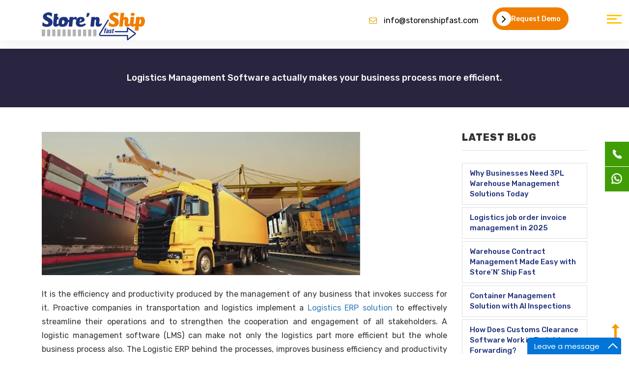

--- FILE ---
content_type: text/css
request_url: https://www.storenshipfast.com/wp-content/themes/anglerlogistics/css/custom.css
body_size: 9184
content:
/* @import url('https://fonts.googleapis.com/css?family=Encode+Sans:300,400,500,600,700,800,900'); */

@import url('https://fonts.googleapis.com/css2?family=Rubik:wght@300;400;500;600;700;800;900&display=swap');
body {
/* 	font-family: 'Encode Sans', sans-serif; */
	font-family: 'Rubik', sans-serif;
}
a, button {
	transition: all 0.5s linear 0s;
	outline: none !important;
}
a:hover, button:hover {
	transition: all 0.5s linear 0s;
	text-decoration: none;
	outline: none !important;
}
button, button a:hover {
	outline: none !important;
}
.no-padding {
	padding-left: 0;
	padding-right: 0;
}
.marginzero {
	margin: 0 !important;
}
.mar-btm1 {
	margin-bottom: 50px;
}
.blog-inner-wrap-view {
    min-height: 420px;
    border: 1px solid #CCC;
    box-shadow: 3px 3px 12px -3px #CCC;
}
.cor-blog {
}
.cor-blog h5 {
	margin: 0;
}
.cor-blog h2 {
	font-size: 26px;
	font-weight: 300;
	margin-bottom: 30px;
	margin-top: 10px;
}
.blog .blog-title a {
    font-size: 18px !important;
	line-height:22px !important;
}
.blog-inner-wrap-view {
	min-height: 450px;
	border: 1px solid #CCC;
	box-shadow: 3px 3px 12px -3px #CCC;
}
.blog-content {
   padding: 10px;
}
.grid-blog-thumb img {
	border-bottom-width: 2px;
	border-bottom-style: solid;
	border-bottom-color: #CA0000;
}
.grid-category-post {
    margin-bottom: 0px !important;
	display:none !important;
}
.case-studies ul li{
	font-size:16px;
	padding-bottom:10px;
}
.indu-page h6{
    font-size: 15px;
    line-height: 25px;
    margin: 0 !important;
}
.blog-author {
    color: #999;
}
.blog-thumb {
        margin-bottom: 10px !important;
}
a.blog-more-link {
    position: absolute;
    bottom: 10px;
}
.entry-content p {
    line-height: 24px;
    text-align: justify;
    padding-top: 10px;
}

/*===HEADER====*/
header {
	background: #fff;
	box-shadow: 0px 10px 27px 0px rgba(0,0,0,0.05);
}
.logo {
	padding-top: 25px;
}
header ul {
	margin-bottom: 0;
}
header li {
	margin-right: 15px;
}
header li:last-child {
	margin-right: 5px;
}
.ph-sty {
	color: #332C66;
	margin-bottom: 5px;
	margin-top: 10px;
}
.sublogo {
	margin-top: 25px;
}
.ma-sty {
	color: #D8A300;
}
.ma-sty a {
	color: #000;
	font-weight: 400;
}
.ma-sty a:hover {
	color: #332C66;
}
.ph-sty, .ma-sty {
	font-size: 16px;
	font-weight: 300;
}
.ph-sty .fa-phone, .ma-sty .fa-envelope-o {
	margin-right: 10px;
}
.search-style {
	background: #FD9800;
	width: 70px;
	height: 99px;
	text-align: center;
	padding-top: 35px;/*position: fixed;
    top: 0;
    right: 68px;*/
}
.search-style .fa-search {
	font-size: 25px;
	color: #FFF;
}

/*====BANNER=====*/
.banner {
	margin-top: 50px;
}
/*====SECTION 1=====*/
.section1 {
	background: #F0F0E1;
}
.imgpart1 {
	background-image: url(../images/img1.jpg);
	background-repeat: no-repeat;
	height: 450px;
}
.product-over {
	padding: 25px 30px;
}
.product-over h1 {
	margin-top: 0;
	font-weight: 600;
	color: #000;
	position: relative;
	padding-bottom: 15px;
	margin-bottom: 15px;
}
.product-over h1 span {
	font-weight: 300;
}
.product-over h1::after {
	content: '';
	position: absolute;
	background: #FFC502;
	width: 60px;
	bottom: 0;
	left: 0;
	height: 3px;
}
.product-over p {
	font-size: 16px;
	line-height: 24px;
	font-weight: 300;
	text-align: justify;
	margin-bottom: 20px;
}
.product-over h5 {
	border: 1px solid #000;
	margin-top: 30px;
	margin-bottom: 0;
	padding: 15px 0;
	text-align: center;
	width: 150px;
	transition: all 0.5s linear 0s;
	font-weight: 400;
}
.product-over h5:hover {
	background: #FFC502;
	border-color: #FFC502;
	transition: all 0.5s linear 0s;
}
.product-over h5 a {
	color: #000;
}
/* wapp css */

.quick-container {
    padding: 0;
    margin: 0;
    position: fixed;
    right:-110px;
    top: 40%;
    width: 159px;
    z-index: 999999;
}
.quick{margin:0;padding:0;}
.quick li {
    list-style-type: none;
    background-color: #409D05;
    color: #fff;
    height: 50px;
    padding: 0;
    margin: 0 0 1px 0;
    -webkit-transition: all .25s ease-in-out;
    -moz-transition: all .25s ease-in-out;
    -o-transition: all .25s ease-in-out;
    transition: all .25s ease-in-out;
    cursor: pointer;
}
.quick li a {
    display: inline!important;
}
.quick li img {
    float: left;
    margin: 9px 9px;
    margin-right: 14px;
    padding: 4px;
}
.quick li p {
    padding-top: 5px;
    margin: 0;
    text-align: left;
    line-height: 20px;
    font-size: 14px;
    color: #fff!important;
}
.quick li:hover {
    margin-left: -140px;
} 

/* end */
/*===SECTION 2====*/
.section2 {
	margin: 90px 0;
}
.section2 h1 {
	margin-top: 0;
	font-weight: 600;
	color: #000;
	position: relative;
	padding-bottom: 25px;
	margin-bottom: 0px;
}
.section2 span {
	font-weight: 300;
}
.section2 h1::after {
	content: '';
	position: absolute;
	background: #FFC502;
	width: 60px;
	bottom: 0;
	left: 0;
	height: 3px;
}
.section2 p {
	font-size: 16px;
	line-height: 25px;
	font-weight: 300;
	margin: 50px 0;
	text-align: justify;
}
.section2 h5 {
	border: 1px solid #000;
	margin-top: 0px;
	margin-bottom: 0;
	padding: 15px 0;
	text-align: center;
	width: 150px;
	transition: all 0.5s linear 0s;
	font-weight: 400;
	font-size: 16px;
}
.section2 h5:hover {
	background: #FFC502;
	border-color: #FFC502;
	transition: all 0.5s linear 0s;
}
.section2 h5 a {
	color: #666;
}
.section2 li {
	margin-bottom: 70px;
	padding: 0;
	text-align: center;
}
.section2 li img {
	margin: 0 auto;
}
.section2 li:last-child {
	margin-bottom: 0px;
}
.section2 h6 {
	font-size: 14px;
	font-weight: 400;
	color: #989898;
}
/*====section3====*/
.section3 {
	background-image: url(../images/pro-fetbg.jpg);
	background-repeat: no-repeat;
	background-position: center;
	min-height: 680px;
	background-attachment: fixed;
	background-size: cover;
	padding: 50px 0;
}
.section3 h1 {
	color: #FFF;
	margin-top: 0;
	line-height: 45px;
	text-align: center;
	font-weight: 700;
	letter-spacing: 1px;
	margin-bottom: 70px;
}
.section3 h1 small {
	color: #FD9800;
	font-size: 19px;
	font-weight: 300;
}
.pro-fealeft {
	text-align: right;
}
.pro-fealeft li {
	position: relative;
	padding-right: 80px;
	margin-bottom: 40px;
	color: #FFF;
}
.pro-fealeft li:last-child {
	margin-bottom: 0;
	color: #FFF;
}
.pro-fealeft li img {
	position: absolute;
	right: 0;
	top: 0;
}
.pro-fealeft h4, .pro-fearight h4 {
	font-size: 16px;
	color: #FD9800;
	margin-top: 0;
	margin-bottom: 10px;
}
.pro-fearight li {
	position: relative;
	padding-left: 80px;
	margin-bottom: 40px;
	color: #FFF;
}
.pro-fearight li:last-child {
	margin-bottom: 0;
	color: #FFF;
}
.pro-fearight li img {
	position: absolute;
	left: 0;
	top: 0;
}
.pro-feacenter {
}
.pro-feacenter img {
	margin: 0 auto;
}
.pro-feacenter h5 {
	width: 150px;
	padding: 15px 0;
	text-align: center;
	margin: 100px auto 0 auto;
	border: 1px solid #FD9800;
	transition: all 0.5s linear 0s;
	font-weight: 400;
	font-size: 16px;
}
.pro-feacenter h5:hover {
	background: #FD9800;
	border-color: #FD9800;
	transition: all 0.5s linear 0s;
}
.pro-feacenter h5 a {
	color: #FFF;
}
/*====section 4=====*/

.section4 {
	margin: 100px auto;
	text-align: center;
}
.section4 h1 {
	margin-top: 0;
	font-weight: 600;
	color: #000;
	position: relative;
	padding-bottom: 25px;
	margin-bottom: 70px;
	font-size: 30px;
	line-height: 40px;
}
.section4 h1::after {
	content: '';
	position: absolute;
	background: #FFC502;
	width: 60px;
	bottom: 0;
	left: 0;
	right: 0;
	margin: 0 auto;
	height: 3px;
}
.section4 h1 span {
	font-weight: 300;
}
.section4 h1 small {
	font-size: 16px;
	font-weight: 300;
}
.section4 .indpart {
	padding-top: 40px;
	padding-bottom: 40px;
	transition: all 0.5s linear 0s;
}
.bdr-btm {
	border-bottom: 1px solid #E8E8D0;
}
.bdr-right {
	border-right: 1px solid #E8E8D0;
}
.section4 .indpart:hover {
	background: #F0F0E1;
	transition: all 0.5s linear 0s;
}
.section4 .indpart h4 {
	font-size: 18px;
	margin-top: 20px;
	margin-bottom: 15px;
	color: #000;
	font-weight: 400;
}
.section4 .indpart p {
	font-size: 16px;
	color: #525252;
	padding: 0 40px;
	line-height: 25px;
	margin-bottom: 0;
}
.section4 h5 {
	width: 160px;
	border: 1px solid #352C66;
	margin: 50px auto 0 auto;
	padding: 15px 0;
	font-weight: 400;
}
.section4 h5:hover {
	border: 1px solid #352C66;
	background: #FFC502;
}
.section4 h5 a {
	color: #352C66
}
/*===section5======*/
.section5 {
	background-image: url(../images/bro-bg.jpg);
	background-position: center;
	background-repeat: no-repeat;
	background-attachment: fixed;
	background-size: cover;
	min-height: 160px;
	text-align: center;
	padding-top: 50px;
}
.section5 ul {
	margin-top: 15px;
}
.section5 h3 {
	font-size: 26px;
	font-weight: 300;
	margin: 0 50px 0 0;
	color: #FFF;
}
.section5 a {
	color: #FFF;
	background: #352C66;
	font-weight: 500;
	font-size: 17px;
	padding: 12px 25px;
}
.section5 a:hover {
	background: #878593;
}
/*===section6====*/
.section6 {
	background-image: url(../images/case-bg.jpg);
	background-position: top right;
	background-repeat: no-repeat;
	min-height: 700px;
	background-color: #fafafa;
	padding: 80px 0;
}
.section6 h2 {
	margin-top: 0;
	font-weight: 700;
	color: #000;
	position: relative;
	padding-bottom: 15px;
	text-align: center;
}
.section6 h2::after {
	content: '';
	position: absolute;
	background: #FFC502;
	width: 60px;
	bottom: 0;
	left: 0;
	right: 0;
	margin: 0 auto;
	height: 1px;
}
.section6 h2 span {
	font-weight: 300;
}
.section6 h3 {
	font-size: 21px;
	margin-top: 25px;
	color: #332C66;
	font-weight: 700;
	margin-bottom: 30px;
}
.section6 p {
	color: #868686;
	font-size: 15px;
	line-height: 26px;
	font-weight: 300;
}
.section6 h6 {
	color: #E99613;
	font-size: 16px;
	padding-bottom: 7px;
	margin-bottom: 0;
	margin-top: 35px;
	position: relative;
}
.section6 h6::after {
	content: '';
	position: absolute;
	width: 45px;
	height: 1px;
	background: #E99613;
	bottom: 0;
	left: 0;
	right: 0;
	margin: 0 auto;
}
.section6 h6 a {
	color: #E99613;
}
.section6 h6 a:hover {
	color: #000;
}
.carouselImage {
    /* width: 900px; */
    margin-top: 100px;
    margin-bottom: 25px;
    counter-increment: carousel-cell;
    transition: transform 0.5s;
    background-color: #fff;
    padding: 30px;
    text-align: center;
    margin-left: 10px;
    margin-right: 10px;
}
.section9{
	    margin: 100px auto;
}
.carouselImage.is-selected {
	z-index: 10;
	-webkit-box-shadow: 0px 0px 12px 0px rgba(0,0,0,0.25);
	-moz-box-shadow: 0px 0px 12px 0px rgba(0,0,0,0.25);
	box-shadow: 0px 0px 12px 0px rgba(0,0,0,0.25);
}
.carouselImage > img {
	position: absolute;
	width: 90px;
	height: 90px;
	top: 50px;
	left: 50%;
	transform: translateX(-50%) scale(1) !important;
	border-radius: 50%;
}
/*===SECTION 7=====*/
.section7 {
	background-image: url(../images/demobg.jpg);
	background-repeat: no-repeat;
	background-position: center;
	min-height: 540px;
	background-size: cover;
	padding: 50px 0;
}
.demo-form {
	width: 750px;
	margin: 0 auto;
}
.demo-form h2 {
	margin-top: 0;
	font-weight: 300;
	color: #FFF;
	position: relative;
	padding-bottom: 25px;
	margin-bottom: 50px;
	text-align: center;
}
.demo-form h2::after {
	content: '';
	position: absolute;
	background: #FFC502;
	width: 60px;
	bottom: 0;
	left: 0;
	right: 0;
	margin: 0 auto;
	height: 3px;
}
.demo-form h2 span {
	font-weight: 700;
}
.demo-form .add-on {
	position: absolute;
	display: inline-block;
	width: auto;
	left: 15px;
	top: 13px;
	color: #B7B9BD;
	z-index: 1;
}
.demo-form .form-group {
	position: relative;
	margin-bottom: 30px;
}
.demo-form input {
	padding: 15px 15px 15px 35px;
	font-size: 13px;
	color: #777;
	border: none;
	border-radius: 0;
	box-shadow: none;
	background: #FFF;
	width: 100%;
}
.demo-form textarea {
	border: none;
	width: 100%;
	padding: 15px 15px 15px 35px;
}
/*.demo-form .form-control {
	height: auto;
	padding: 15px 15px 15px 35px;
	font-size: 13px;
	color: #777;
	border: none;
	border-radius: 0;
	box-shadow: none;
	background: #FFF;
}*/
.demo-form h5 {
	width: 160px;
	margin: 0 auto;
	border-radius: 50px;
	background: #FD9800;
	padding: 0;
}
.wpcf7-spinner{
	display:none;
}
.demo-form h5:hover {
	background: #FFC502;
}
.demo-form .btn {
    color: #FFF;
    text-align: center;
    font-size: 18px;
    border-radius: 0;
    width: 100%;
    background: transparent;
    padding: 10px 0px;
}
.news-list p {
    height: 110px;
    font-size: 14px;
    font-weight: 500;
}
.read-but{
	color: #fd9800;
    font-weight: 600;
}
.news-custom{
	border:1px solid #ededed;
	padding:10px 10px;
}
.news-list span{
color: #fd9800;
    font-weight: 600;
    font-size: 14px;
}
/*=======FOOTER====*/
footer {
	background: #383838;
	padding:30px 0;
}
footer iframe {
	width: 100%;
	height: 250px;
}
.ftr-links {
	padding: 20px 10px;
}
footer h3{
	color:#fff;
}
.ftr-links h5 {
	color: #444;
	margin-top: 25px;
	margin-bottom: 25px;
}
.ftr-links li {
	margin-bottom: 20px;
	position: relative;
	padding-left: 15px;
	font-size: 13px;
}
.ftr-links li::before {
	position: absolute;
	content: "\f105";
	font-family: FontAwesome;
	left: 0;
	top: 0;
	color: #CCC;
}
.ftr-links li a {
	color: #FFF;
	font-size:15px;
}
.copyright {
	background: #242424;
	padding: 10px 0;
	font-weight: 300;
	font-size: 13px;
	color: #FFF;
}
.copyright a {
	color: #CCC;
}
.copyright a:hover {
	color: #FFF;
}
.social-links {
	
	margin-top: 25px;
}
.social-links li {
	margin-bottom: 10px;
	text-align: center;
}
.social-links li:last-child {
	margin-bottom: 0;
}
.social-links .fa-facebook, .social-links .fa-youtube, .social-links .fa-twitter, .social-links .fa-google-plus, .social-links .fa-linkedin {
	font-size: 16px;
	width: 32px;
	height: 32px;
	line-height: 32px;
	border-radius: 100px;
	color: #FFF;
	transition: all 0.5s linear 0s;
}
.social-links .fa-facebook:hover, .social-links .fa-youtube:hover, .social-links .fa-twitter:hover, .social-links .fa-google-plus:hover, .social-links .fa-linkedin:hover {
	background: #FFC502;
}
.social-links .fa-facebook {
	background: #3B5998;
}
.social-links .fa-youtube {
	background: #C4302B;
}
.social-links .fa-twitter {
	background: #26A6D1;
}
.social-links .fa-google-plus {
	background: #DD4B39;
}
.social-links .fa-linkedin {
	background: #007AB9;
}

/*====NEWS PAGE====*/

/* .read-but {
	font-size: 15px;
	line-height: 36px;
	border-top-width: 1px;
	border-top-style: dotted;
	border-top-color: #666;
	border-bottom-width: 1px;
	border-bottom-style: dotted;
	border-bottom-color: #666;
} */
.loop_news li {
	list-style-type: none !important;
}
/*====SUB PAGE====*/
section {
	margin: 50px auto;
}
.abt-banner {
	margin: 50px 0;
}
.abt-banner img {
	width: 100%;
	height: auto;
	background-size: cover;
	background-position: center;
}
.about-page {
}
.about-page h2 {
	color: #FFBF00;
	margin-top: 15px;
	margin-bottom: 25px;
	font-weight: 700;
	position: relative;
	padding-bottom: 15px;
}
.about-page h2 span {
	color: #000;
}
.about-page h2::after {
	position: absolute;
	content: '';
	width: 100px;
	height: 2px;
	bottom: 0;
	left: 0;
	background: #bbb;
}
.about-page h3 {
	color: #fac033;
	margin: 0;
}
.about-page h4 {
}
.about-page h5 {
	font-size: 18px;
	color: #888;
	font-weight: 400;
}
.about-page p {
	font-size: 16px;
	line-height: 26px;
	text-align: justify;
}
/*= Case Studies ==*/
.case-list {
    border-bottom:1px dotted #999;
    min-height: 260px;
    margin-bottom: 25px;
}

.case-img img {
	max-width:100%;
	height:auto;
}

.case-list h3 {
	font-size: 15px;
	line-height: 21px;
	min-height: 50px;
}
.case-list h3 span{
	font-size: 12px;
}
/*===*/

.experience {
	background-image: url(../images/experience-bg.jpg);
	background-position: center;
	background-color: #000;
	min-height: 435px;
	padding: 50px 0;
	margin-top: 80px;
	text-align: center;
}
.experience h2 {
	font-weight: 700;
	color: #FFF;
	position: relative;
	padding-bottom: 20px;
	margin-bottom: 15px;
	margin-top: 0;
}
.experience h2::after {
	position: absolute;
	content: '';
	width: 100px;
	height: 2px;
	bottom: 0;
	left: 0;
	right: 0;
	background: #FC3;
	margin: 0 auto;
}
.experience p {
	color: #FFF;
}
.exp-box {
	background-color: rgba(39, 86, 163, 0.9);
	border: 1px solid #4DA6FF;
	border-radius: 10px;
	padding: 25px;
}
.indu-part {
	margin: 50px auto;
}
.indu-part h2 {
	color: #FFBF00;
	margin-top: 15px;
	margin-bottom: 25px;
	font-weight: 700;
	position: relative;
	padding-bottom: 15px;
	text-align: center;
}
.indu-part h2 span {
	color: #000;
}
.indu-part h2::after {
	position: absolute;
	content: '';
	width: 100px;
	height: 2px;
	bottom: 0;
	left: 0;
	right: 0;
	background: #bbb;
	margin: 0 auto;
}
.indu-part h5 {
	font-size: 18px;
	color: #888;
	font-weight: 400;
	text-align: center;
}
.ind-box {
	margin-bottom: 35px;
}
.indu-part li {
	position: relative;
	padding-left: 95px;
}
.indu-part li img {
	position: absolute;
	left: 0;
	top: 0;
	border: 1px solid #FFBF00;
	border-radius: 100%;
	transition: all 0.5s linear 0s;
}
.indu-part li img:hover {
	background: #FFBF00;
	transition: all 0.5s linear 0s;
}
.indu-part h4 {
	font-weight: 600;
	color: #00468C;
}
.indu-part p {
	line-height: 25px;
}
.indu-part li br {
	display: none;
}
.exp-box li {
	position: relative;
	text-align: left;
	padding-left: 60px;
}
.exp-box li h2 {
	margin-top: 0;
	font-weight: 700;
	color: #FFF;
	position: static;
	margin-bottom: 0;
	padding-bottom: 0;
	font-size: 21px;
}
.exp-box li h2::after {
	display: none;
}
.exp-box li h5 {
	color: #FFF;
	font-size: 13px;
	font-weight: 300;
}
.exp-box br {
	display: none;
}
.exp-box li img {
	position: absolute;
	left: 0;
	top: 0;
}
.highlights {
	text-align: center;
}
.highlights img {
	margin: 0 auto;
}
.highlights h5 {
	font-size: 18px;
	color: #352C66;
}
.page-404 {
	margin: 150px 0;
}
.page-404 img {
	margin: 0 auto;
}
.page-404 h3 {
	text-align: center;
	color: #827E77;
}
.page-404 h5 {
	text-align: center;
	border: 2px solid #fac033;
	width: 200px;
	padding: 18px 0;
	margin: 35px auto 0 auto;
	transition: all 0.5s linear 0s;
}
.page-404 h5:hover {
	background: #fac033;
	transition: all 0.5s linear 0s;
}
.page-404 h5 a {
	color: #000;
}
/*====Request thanks====*/

.req-thnk {
	margin: 70px auto;
	text-align: center;
}
.req-thnk h1 {
	font-weight: 800;
}
.req-thnk .fa-thumbs-up {
	color: #ffc502
}
.req-thnk h5 {
	width: 200px;
	border: 1px solid #CCC;
	padding: 15px 0;
	text-align: center;
	margin: 25px auto 0 auto;
}
.req-thnk h5 {
	width: 200px;
	border: 1px solid #CCC;
	padding: 15px 0;
	text-align: center;
	margin: 25px auto 0 auto;
	transition: all 0.5s linear 0s;
}
.req-thnk h5:hover {
	border: 1px solid #999;
	background: #999;
	transition: all 0.5s linear 0s;
}
.req-thnk h5 a {
	color: #ffc502;
}
.sub-banner {
	margin: 99px auto 50px auto;
	position: relative;
}
.sub-banner h1 {
	position: absolute;
	color: #FFF;
	width: 100%;
	text-align: center;
	top: 150px;
	margin: 0;
	text-transform: uppercase;
	font-size: 40px;
	font-weight: 700;
	letter-spacing: 1px;
}
.sub-banner img {
	width: 100%;
	height: auto;
	background-size: cover;
	background-position: center;
}
.abt-bre {
	background-color: #352c66;
	padding: 25px 0;
	margin-top: 50px;
	margin-bottom: 50px;
}
.abt-bre h2 {
	color: #FFF;
	margin-top: 10px;
}
.abt-bre h4 {
	color: #fac033;
	margin-top: 0;
	padding-bottom: 15px;
	margin-bottom: 0;
	text-align: center;
}
.abt-bre p {
	color: #FFF;
}
.abt-bre h5 {
	padding: 20px 0;
	margin-bottom: 0;
	margin-top: 0;
	text-align: center;
	color: #FFF;
}
.abt-bre h4 a {
	color: #FFF;
}
.abt-bre h4 a:hover {
	color: #fac033;
}
.subpagehdr {
}
.subpagehdr h3 {
	color: #fac033;
	margin-bottom: 35px;
}
/*===contactpage===*/
.contactpage {
}
.contactpage h3 {
	text-align: center;
	position: relative;
	color: #352C66;
	font-weight: 700;
	padding-bottom: 20px;
	margin-bottom: 25px;
}
.contactpage h3::after {
	content: '';
	position: absolute;
	bottom: 0;
	left: 0;
	width: 50px;
	height: 3px;
	background: #FAC033;
	margin: 0 auto;
	right: 0;
}
.contact-banner {
	background: #352C66;
	text-align: center;
	padding: 100px 0;
	color: #FFF;
}
.contact-banner h4 {
	margin: 0;
	text-transform: uppercase;
}
.contact-banner h2 {
	margin: 25px auto;
	font-weight: 800;
	color: #f3b502;
	letter-spacing: 1px;
}
.contact-banner p {
	margin: auto 150px;
	line-height: 25px;
}
.ctn-info {
	margin: 35px auto;
	color: #352C66;
	border-bottom: 1px solid #EBEBEB;
	padding-bottom: 25px;
}
.ctn-info h4 {
	font-weight: 700;
}
.ctn-info .fa-envelope-o, .ctn-info .fa-phone, .ctn-info .fa-clock-o {
	font-size: 50px;
	color: #f9c033;
}
.contactaddress {
	margin-bottom: 70px;
}
.contactaddress p {
	line-height: 27px;
}
.contactaddress h4 {
	font-weight: 600;
	position: relative;
	padding-bottom: 15px;
	margin-bottom: 20px;
}
.contactaddress h4::before {
	content: '';
	position: absolute;
	bottom: 0;
	left: 0;
	width: 50px;
	height: 2px;
	background: #FAC033;
}
.contactaddress h5 {
	font-weight: 600;
}
.contact-box {
	margin-bottom: 25px;
}
.enquiry-banner {
}
.enquiry-page {
	margin-top: 50px;
}
.enquiry-page .form-control {
	height: auto;
	padding: 14px 25px;
	border-radius: 0;
	margin-bottom: 25px;
	min-height: 52px;
}
.enquiry-page .btn {
	padding: 12px;
	font-size: 18px;
	border-radius: 0;
	border: none;
	color: #352C66;
	background: #FAC033;
	width: 220px;
	font-weight: 600;
}
.industry-page {
	margin-top: 70px;
}
.industry-page h4 {
	color: #352C66;
	font-weight: 700;
	margin-bottom: 20px;
	margin-top: 0;
	font-size: 21px;
}
.industry-page h6 {
	font-size: 14px;
	margin-bottom: 30px;
	border-bottom: 1px dotted #C2C2C2;
	padding-bottom: 35px;
}
.product-banner {
	background: #352C66;
	margin: 99px auto 70px auto;
	padding: 70px 0;
}
.product-banner h1 {
	font-weight: 400;
	color: #FFF;
	letter-spacing: 1px;
	margin: 0;
	text-align: center;
}
.product-page {
	margin-bottom: 70px;
}
.pro-sidebar h3 {
	text-transform: uppercase;
	font-weight: 800;
	letter-spacing: 1px;
	margin-bottom: 25px;
	border-bottom: 1px solid #dedede;
	margin-top: 0;
	padding-bottom: 15px;
	font-size: 20px;
}
.pro-sidebar ul {
	margin-bottom: 50px;
}
.pro-sidebar li {
	font-size: 13px;
	border: 1px solid #dedede;
	padding: 10px 15px;
	font-weight: 400;
	margin-bottom: 5px;
}
.pro-sidebar li a {
    color: #20307a;
    font-size: 15px;
    font-weight: 500;
}
.pro-sidebar li a:hover {
	color: #FAC033;
}

.pro-down {
	background: #FAC033;
	padding-bottom: 25px;
}
.pro-sidebar h4 {
	background: #352C66;
	margin: 0;
	padding: 15px;
	color: #FFF;
	font-size: 16px;
	letter-spacing: 1px;
	font-weight: 500;
}
.pro-sidebar .fa-file-pdf-o {
	padding-right: 10px;
	color: #FFF;
}
.pro-sidebar p {
    padding: 18px 15px 10px 15px;
    color: #000;
    font-size: 15px;
    line-height: 23px;
}
.pro-sidebar .fet-enq p{
	padding:0 !important;
}
.pro-sidebar h6 {
	margin-bottom: 0;
	margin-top: 0px;
	margin-left: 15px;
	background-color: #352C66;
	border: 1px solid #352C66;
	padding: 15px;
	text-align: center;
	border-radius: 4px;
	transition: all 0.5s linear 0s;
	font-weight: 500;
	letter-spacing: 2px;
	text-transform: uppercase;
	color: #FFF;
	width: 170px;
}
.pro-sidebar h6:hover {
	background-color: #FFF;
	transition: all 0.5s linear 0s;
}
.pro-sidebar h6 a {
	color: #FFF;
}
.pro-sidebar h6:hover a {
	color: #352C66;
}

.product-inr h3 {
	color: #352C66;
	margin-top: 0;
	font-size: 16px;
	position: relative;
	font-weight: 600;
	padding-bottom: 15px;
	line-height: 25px;
}
.product-inr h3::before {
	position: absolute;
	content: '';
	bottom: 0;
	left: 0;
	width: 50px;
	height: 3px;
	background: #FAC033;
}
.product-inr img {
    margin: 20px 0 0px 0;
    width: 100%;
}
.product-inr p {
    font-size: 16px;
    color: #000000;
    line-height: 22px;
    text-align: justify;
}
.product-inr li {
    margin-bottom: 10px;
    position: relative;
    color: #000;
    line-height: 27px;
    display: flex;
    padding-left: 20px;
    font-size: 15px;
}
.product-inr li::before {
	content: "\f00c";
	position: absolute;
	font-family: FontAwesome;
	top: 0;
	left: 0;
	color: #FAC033;
}
.product-inr h4 {
    margin-top: 25px;
    margin-bottom: 30px;
    font-weight: 600;
    font-size: 20px;
}
.marlef1 {
	margin-left: 30px;
	position: relative;
}
.marlef1::before {
	content: "\f22d" !important;
	position: absolute;
	font-family: FontAwesome;
	top: 0;
	left: 0;
	color: #FAC033;
}
.feat-page {
	text-align: center;
}
.feat-page p {
    font-size: 15px;
    line-height: 25px;
    font-weight: 500;
}
.feat-page h2 {
	color: #FD9800;
	margin-top: 15px;
	margin-bottom: 25px;
	font-weight: 700;
	position: relative;
	padding-bottom: 15px;
	text-align: center;
}
.feat-page h2::after {
	position: absolute;
	content: '';
	width: 100px;
	height: 2px;
	bottom: 0;
	left: 0;
	right: 0;
	background: #bbb;
	margin: 0 auto;
}
.feat-page h2 span {
	color: #000;
}
.feat-page h5 {
	font-size: 18px;
	color: #888;
	font-weight: 400;
	text-align: center;
}
.fet-box {
	border: 1px solid #FFD24E;
	padding: 10px;
	margin-bottom: 35px;
	transition: all 0.5s linear 0s;
}
.fet-box:hover {
	background: #DDE7F0;
	transition: all 0.5s linear 0s;
}
.fet-box h4 {
	font-size: 18px;
	line-height: 26px;
	color: #00468C;
	font-weight: 600;
}
.fet-box h6 {
	background: #eaeaea;
	margin: 15px auto 0 auto;
	padding: 15px 0;
	font-size: 13px;
}
.fet-box h6 a {
	color: #000;
}
.fet-box:hover h6 {
	background: #FFF;
	transition: all 0.5s linear 0s;
}
.healine {
	text-align: center;
}
.healine h2 {
	margin: 0 auto 15px auto;
	font-weight: 700;
	color: #352c66;
	letter-spacing: 1px;
}
.benefits {
	margin-top: 25px;
}
.benefits li {
    display: block;
    text-align: justify;
    margin-bottom: 22px;
    padding: 14px 12px 0 55px;
    border: 1px solid #ccc;
    min-height: 80px;
}
.benefits li::before {
	display: none;
}
.benefits li img {
    margin: 0;
    position: absolute;
    left: 9px;
    top: 12px;
    width: 8%;
}
.benefits li br {
	display: none;
}
.benefits li h5 {
	text-align:left;
    margin: 0;
    font-size: 15px;
    font-weight: 400;
    line-height: 24px;
    padding-top: 10px;
}
.indu-page {
	margin-top: 70px;
}
.indu-page h2 {
	color: #FFBF00;
	margin-top: 15px;
	margin-bottom: 25px;
	font-weight: 700;
	position: relative;
	padding-bottom: 15px;
	text-align: center;
}
.indu-page h2 span {
	color: #000;
}
.indu-page h2::after {
	position: absolute;
	content: '';
	width: 100px;
	height: 2px;
	bottom: 0;
	left: 0;
	right: 0;
	background: #bbb;
	margin: 0 auto;
}
.indu-page h4 {
	font-weight: 600;
	color: #00468C;
	margin-top: 15px;
}
.fet-enq {
	margin: 15px 0;
	border: 1px solid #CCC;
	padding: 25px 0;
}
.fet-enq h3 {
	text-transform: uppercase;
	font-weight: 800;
	letter-spacing: 1px;
	border-bottom: 1px solid #dedede;
	padding-bottom: 15px;
	font-size: 20px;
	margin: 0 15px 25px 15px;
	text-align: center;
}
.fet-enq input, .fet-enq textarea {
	width: 100%;
	background: #f9f9f9;
	border: 1px solid #EEE;
	padding: 10px 15px;
	font-size: 13px;
}
.fet-enq .btn {
	background: #fd9800;
	color: #fff;
	font-size: 16px;
	text-transform: uppercase;
}
.why-choose {
	text-align: center;
	margin: 70px 0;
}
.why-choose h2 {
	color: #FFBF00;
	margin: 0;
	font-weight: 700;
	text-align: center;
}
.why-choose h2 span {
	color: #000;
}
.why-choose h3 {
	font-size: 18px;
	color: #000;
}
.why-choose h5 {
	font-size: 15px;
	color: #888;
	font-weight: 400;
	margin-bottom: 40px;
}
.why-box {
	border: 1px solid #EEE;
	margin-bottom: 25px;
	padding: 15px 0;
}
/*=====*/

.get-started {
	background: #352c66;
	padding: 50px 0 25px 0;
	margin-top: 50px;
	text-align: center;
	color: #FFF;
}
.get-started h3 {
	margin-top: 0;
	margin-bottom: 20px;
}
.get-started h4 {
	padding: 15px 0;
	text-align: center;
	width: 180px;
	margin: 25px auto;
	border: 1px solid #fac033;
	font-size: 15px;
	transition: all 0.5s linear 0s;
}
.get-started h4:hover {
	border: 1px solid #FFF;
	transition: all 0.5s linear 0s;
}
.get-started h4 a {
	color: #fac033;
}
.get-started h4 a:hover {
	color: #FFF;
}
.howitwork {
	margin: 0 150px;
	text-align: center;
}
.case-studies {
}
.news-list h3 {
    font-size: 20px;
    line-height: 25px;
}
.case-studies p {
    font-size: 16px !important;
    line-height: 28px;
   
    text-align: justify;
    margin-bottom: 15px;
}
.case-studies .list-unstyled li {
	font-size: 15px;
	line-height: 25px;
	font-weight: 500;
	margin-bottom: 15px;
	text-align:justify;
	margin-left:25px;
}

.case-studies li strong{
	color:#2e4195;
}

.case-studies ul {
	margin: 25px 0;
}
.case-studies h4 {
	color: #fd9800;
}
.case-studies .fa-check {
	margin-right: 10px;
	color:#2e4195;
	margin-top:7px;
}

.case-banner{
	background:#292540;
	padding:50px 0;
	text-align:center;
	margin-top:99px;
}

.case-banner h1{
	font-size:18px;
	margin:0;
	color:#FFF;
}

.benefits-page{
}

.benefits-page h5{
	font-weight:300;
	color:#000;
}


.go-to-top {
	position: fixed;
	bottom: 15px;
	width: 25px;
	right: 15px;
	text-align: center;
	padding: 5px 0;
	font-size:35px;
}
.go-to-top a {
	color: #fd9800;
}


.searchpage{
	margin-top:150px;
}
.searchpage h2{
	font-size:18px;
}

.social-proof {
	margin: 30px 0 0;
	text-align: center;
}
.social-proof img {
	display: inline-block;
}
.webinar-nav {
	margin: 20px auto;
}
.hrf-entry p {
	font-size: 18px;
}
h3.hrf-title {
	font-size: 22px!important;
	color: #115083!important;
	font-weight: 600;
}
.qa {
	margin-top: 30px;
	margin-bottom: 20px;
	color: #114D83;
	font-size: 30px;
	padding-bottom: 15px;
	position: relative;
}
.qa::after {
	position: absolute;
	background: #FFC502;
	content: '';
	bottom: 0;
	width: 70px;
	height: 5px;
	left: 0;
}
.social-proof {
	border: 1px solid #e2e2e2;
	text-align: left;
	background: #eff5f7;
	display: inline-block;
	width: 100%;
}
.social-proof img {
	margin-right: 0;
	float: left;
}
.social-proof a {
	color: #FFF;
	font-size: 18px;
	line-height: 38px;
	padding: 0 30px;
	margin: 0;
	background: #F7822B;
	border: 2px solid #EF5705;
	text-align: center;
	display: inline-block;
	border-radius: 30px;
}
.social-proof a:hover, .social-proof a:focus, .webinar-roi a:hover, .webinar-roi a:focus {
	background: #124e80;
	border: 2px solid #f7822b;
}
.spot {
	background: url(../images/spot.jpg) no-repeat center top;
	background-size: cover;
	float: left;
	height: 203px;
	width: 321px;
	text-align: center;
	padding: 75px 0;
}

/* Webinar Page */

.webinars h2 {
	font-size: 28px;
	color: #114C83;
	line-height: 43px;
	padding-bottom: 6px;
	position: relative;
	margin-top: 0;
	margin-right: 0;
	margin-bottom: 40px;
	margin-left: 0;
	padding-top: 6px;
}
.webinars h2:before {
	position: absolute;
	bottom: 0;
	left: 0;
	width: 60px;
	height: 1px;
	content: '';
	/*background-color: #FF9900;*/
}
.webinars .news-box1 {
	border: 0;
	padding: 0px;
	margin: 0 0 30px 0;
	background: #F2F8FD;
}
.webinars .news-box1 .cont {
	padding: 25px;
	position: relative;
}
.webinars .news-box1 .cont h3 {
	padding: 0;
	font-size: 15px;
	line-height: 150%;
	color: #000000;
	margin: 0;
}
.webinars .news-box1 .cont h4 {
	padding: 0 0 15px 0;
	font-size: 16px;
	line-height: 150%;
	color: #114C83;
	margin: 0;
	font-weight: 600;
}
.webinars .news-box1 .cont h5 {
	padding: 0;
	font-size: 12px;
	line-height: 32px;
	color: #000000;
	margin: 0;
	width: 30px;
	height: 30px;
	background: #FFFFFF;
	border-radius: 100%;
	border: 0;
	position: relative;
	top: -40px;
	margin-bottom: -25px;
	text-align: center;
}
.webinars .nav-tabs {
	border-bottom: 1px solid #E1E1E1;
	margin-bottom: 50px;
}
.webinars .nav-tabs>li>a {
	margin-right: 0;
	line-height: 1.42857143;
	border: 0;
	border-radius: 0;
	background: #E1E1E1;
	font-size: 18px;
	color: #000000;
	padding: 10px 30px;
	position: relative;
}
.webinars .nav-tabs>li.active>a, .webinars .nav-tabs>li.active>a:focus, .webinars .nav-tabs>li.active>a:hover {
	color: #FFF;
	background: #114C83;
	border: 0;
}
.webinars .nav-tabs>li.active>a:after {
	position: absolute;
	bottom: -12px;
	left: 45%;
	width: 0;
	height: 0;
	border-left: 12px solid transparent;
	border-right: 12px solid transparent;
	border-top: 12px solid #114C83;
	content: '';
}
.registration-form {
	background: url(../images/webinar-reg-form-bg.jpg) no-repeat center top;
	background-size: cover;
	padding: 140px 0 70px 0;
	position: relative;
}
.registration-form h1 {
	font-size: 30px;
	color: #FFFFFF;
	line-height: 40px;
	display: inline-block;
	border-bottom: 2px solid #E1E1E1;
	margin-bottom: 30px;
	font-weight: 600;
}
.reg-form {
	background: #216F93;
	padding: 40px 40px 10px 40px;
}
.reg-form .form-group {
	margin: 0 15px 30px 15px;
}
.reg-form .form-control, .reg-form .captcha {
	width: 100%;
	height: 42px;
	padding: 5px 12px;
	background-color: #FFFFFF;
	border: 0;
	border-radius: 0px;
	-webkit-box-shadow: none;
	box-shadow: none;
	-webkit-transition: none;
	-o-transition: none;
	transition: none;
	font-size: 14px;
	color: #000000;
}
.reg-form .captcha {
	position: relative;
}
.reg-form .captcha .form-control {
	padding: 6px 0;
	height: auto;
	background: none;
	width: 65%;
	float: left;
}
.reg-form .captcha img {
	float: right;
	width: auto;
}
.reg-form .btn {
	background: #11C4FF;
	padding: 0;
	border-radius: 0;
	border: none;
	display: block;
	width: 100%;
	height: 42px;
	line-height: 42px;
	color: #FFFFFF;
	font-size: 18px;
	text-align: center;
}
.reg-form h5 {
	margin: 0 15px 30px 15px;
}
div.wpcf7 .ajax-loader {
	position: absolute;
	right: 0;
}
.joinees {
	position: relative;
	padding: 0;
	text-align: center;
	top: 75px;
	z-index: 999;
	margin-top: -75px;
}
.joinees h2 {
	background: url(../images/icon-joinees.png) no-repeat center top;
	padding: 55px 0 5px 0;
	font-size: 28px;
	font-weight: 600;
	color: #F35000;
	line-height: 42px;
	position: relative;
	margin: 0 0 45px;
	display: inline-block;
	border-bottom-width: 1px;
	border-bottom-style: solid;
	border-bottom-color: #D6D6D6;
}
.box-joinee {
	width: 140px;
	height: 140px;
	display: inline-block;
	border-radius: 100%;
	background: #FFF;
	padding: 20px 10px 10px 10px;
}
.box-joinee img {
	margin-bottom: 15px;
}
.box-joinee h4 {
	color: #000000;
	font-size: 14px;
	margin: 0;
	padding: 0;
	line-height: 120%;
	font-weight: 600;
}
.benefits {
	text-align: center;
}
.benefits h2 {
	position: absolute;
	display: inline-block;
	border: 3px solid #FFF;
	background: #F7822B;
	border-radius: 30px;
	text-align: center;
	font-size: 28px;
	font-weight: 600;
	line-height: 48px;
	bottom: 30px;
	left: 35%;
	color: #FFF;
	padding: 0 35px;
	margin: 0;
}
.img-benefits {
	position: relative
}
.img-benefits img {
	max-width: 100%;
}
.list-benefits {
	background:#1d337e;
	margin: 0;
	padding: 30px 30px 10px 30px;
	text-align: left;
}
.list-benefits li {
	list-style: none;
	position: relative;
	padding: 0 0px 25px 35px;
	font-size: 17px;
	line-height: 140%;
	font-weight: 600;
	color: #FFF;
	margin-bottom:0px !important;
}
.list-benefits li:before {
    border: 2px solid #60B1D3;
    border-radius: 100%;
    background: #FFF;
    width: 20px;
    height: 20px;
    line-height: 17px;
    text-align: center;
    position: absolute;
    left: 0;
    top: 0;
    content: "\f054";
    font-family: FontAwesome;
    color: #000;
    padding-left: 2px;
    font-size: 9px;
}
.who-attend {
	text-align: center;
}
.who-attend h2 {
	font-size: 30px;
	color: #F45000;
	line-height: 40px;
	display: inline-block;
	border-bottom: 2px solid #E1E1E1;
	font-weight: 600;
	margin: 0 0 40px 0;
}
.webinar-roi {
	background: rgba(33, 111, 147, 0.07);
	padding: 35px;
	text-align: center;
}
.webinar-roi p {
	color: #000000;
	font-size: 23px;
	line-height: 130%;
	padding: 0 0 25px 0;
	margin: 0;
}
.webinar-roi a {
	color: #FFF;
	font-size: 18px;
	line-height: 38px;
	padding: 0 30px;
	margin: 0;
	background: #F7822B;
	border: 2px solid #EF5705;
	text-align: center;
	display: inline-block;
	border-radius: 30px;
}
.details-bg {
	background: url(../images/details-bg.jpg) no-repeat center top;
	background-size: cover;
	margin-bottom: 55px;
}
.date-time-box {
	position: relative;
	border-left: 2px dotted #D6D6D6;
	padding: 45px 20px 0px;
	min-height: 220px;
	margin-bottom: 50px;
	text-align: center;
}
.date-time-box:before, .date-time-box.last-child:after {
	position: absolute;
	width: 16px;
	height: 16px;
	border-radius: 100%;
	background: #FA7125;
	bottom: -8px;
	left: -8px;
	content: '';
	z-index: 99;
}
.date-time-box.last-child {
	border-right: 2px dotted #D6D6D6;
}
.date-time-box.last-child:after {
	left: auto;
	right: -8px;
}
.date-time-box span.date {
	border: 2px solid #F7822B;
	color: #F87928;
	font-size: 18px;
	border-radius: 30px;
	text-align: center;
	line-height: 38px;
	padding: 0 30px;
	margin-bottom: 32px;
	display: inline-block;
}
.date-time-box img {
	padding-bottom: 25px;
	display: inline-block;
}
.date-time-box h2 {
	font-size: 27px;
	line-height: 120%;
	color: #000000;
	font-weight: 600;
	display: block;
	margin: 0;
}
.date-time-box h2 span {
	font-size: 18px;
}
.webinars-details {
	margin: 0;
}
.webinars-details h1 {
	color: #114C83;
	font-size: 26px;
	line-height: 120%;
	margin: 0;
	padding-bottom: 15px;
	float: left;
	width: 85%;
}
.webinars-details .sociallinks {
	float: right;
	background: none;
	padding: 0;
	margin: 30px 0 0 0;
}
.webinars-details .sociallinks ul {
	margin: 0;
}
.webinars-details .sociallinks li {
	margin: 0;
	padding: 0 1px;
}
.webinars-details .sociallinks .fa-facebook, .webinars-details .sociallinks .fa-google-plus, .webinars-details .sociallinks .fa-linkedin, .webinars-details .sociallinks .fa-twitter, .webinars-details .sociallinks .fa-youtube {
	font-size: 12px;
	width: 31px;
	height: 31px;
	line-height: 31px;
	border-radius: 100%;
}
.details-title {
	border-bottom: 1px solid #E1E1E1;
	position: relative;
	margin-bottom: 30px;
}
.details-title:before {
	content: '';
	position: absolute;
	width: 60px;
	height: 1px;
	background: #F48034;
	left: 0;
	bottom: 0px;
}
.details-title h1 {
	font-size: 28px;
}
.webinars .news-box1 .cont h4.count {
	padding: 10px 0 5px 0;
	font-size: 16px;
	line-height: 150%;
	color: #EF510A;
	margin: 0;
	font-weight: 500;
}
.webinars .news-box1 a.model {
	cursor: pointer;
}
/*.ekko-lightbox{display:-ms-flexbox!important;display:flex!important;-ms-flex-align:center;align-items:center;-ms-flex-pack:center;justify-content:center;padding-right:0!important}.ekko-lightbox-container{position:relative}.ekko-lightbox-container>div.ekko-lightbox-item{position:absolute;top:0;left:0;bottom:0;right:0;width:100%}.ekko-lightbox iframe{width:100%;height:100%}.ekko-lightbox-nav-overlay{z-index:1;position:absolute;top:0;left:0;width:100%;height:100%;display:-ms-flexbox;display:flex}.ekko-lightbox-nav-overlay a{-ms-flex:1;flex:1;display:-ms-flexbox;display:flex;-ms-flex-align:center;align-items:center;opacity:0;transition:opacity .5s;color:#fff;font-size:30px;z-index:1}.ekko-lightbox-nav-overlay a>*{-ms-flex-positive:1;flex-grow:1}.ekko-lightbox-nav-overlay a>:focus{outline:none}.ekko-lightbox-nav-overlay a span{padding:0 30px}.ekko-lightbox-nav-overlay a:last-child span{text-align:right}.ekko-lightbox-nav-overlay a:hover{text-decoration:none}.ekko-lightbox-nav-overlay a:focus{outline:none}.ekko-lightbox-nav-overlay a.disabled{cursor:default;visibility:hidden}.ekko-lightbox a:hover{opacity:1;text-decoration:none}.ekko-lightbox .modal-dialog{display:none}.ekko-lightbox .modal-footer{text-align:left}.ekko-lightbox-loader{position:absolute;top:0;left:0;bottom:0;right:0;width:100%;display:-ms-flexbox;display:flex;-ms-flex-direction:column;flex-direction:column;-ms-flex-pack:center;justify-content:center;-ms-flex-align:center;align-items:center}.ekko-lightbox-loader>div{width:40px;height:40px;position:relative;text-align:center}.ekko-lightbox-loader>div>div{width:100%;height:100%;border-radius:50%;background-color:#fff;opacity:.6;position:absolute;top:0;left:0;animation:a 2s infinite ease-in-out}.ekko-lightbox-loader>div>div:last-child{animation-delay:-1s}.modal-dialog .ekko-lightbox-loader>div>div{background-color:#333}
@keyframes a{0%,to{transform:scale(0);-webkit-transform:scale(0)}50%{transform:scale(1);-webkit-transform:scale(1)}}*/

.ekko-lightbox .close:hover {
	color: red
}
.ekko-lightbox .close {
	font-size: 30px;
	color: #f00;
	text-shadow: 0 1px 0 #ff8484;
	opacity: 1;
	position: absolute;
	top: -20px;
	right: -20px
}
.ekko-lightbox .modal-title {
	display: none!important
}
.ekko-lightbox-container {
	position: relative
}
.ekko-lightbox .modal-header {
	display: block !important;
	background: transparent !important;
	padding: 0px;
	border: none;
}

.social-proof {
	margin: 30px 0 0;
	text-align: center;
}
.social-proof img {
	display: inline-block;
}
.webinar-nav {
	margin: 20px auto;
}
.hrf-entry p {
	font-size: 18px;
}
h3.hrf-title {
	font-size: 22px!important;
	color: #115083!important;
	font-weight: 600;
}

.qa {
	margin-top: 30px;
	margin-bottom: 20px;
	color: #114D83;
	font-size: 30px;
	padding-bottom: 15px;
	position: relative;
}
.qa::after {
	position: absolute;
	content: '';
	bottom: 0;
	width: 70px;
	height: 5px;
	left: 0;
	background-color: #FF9900;
}
.social-proof {
	border: 1px solid #e2e2e2;
	text-align: left;
	background: #eff5f7;
	display: inline-block;
	width: 100%;
}
.social-proof img {
	margin-right: 0;
	float: left;
}
.social-proof a {
	color: #FFF;
	font-size: 18px;
	line-height: 38px;
	padding: 0 30px;
	margin: 0;
	background: #F7822B;
	border: 2px solid #EF5705;
	text-align: center;
	display: inline-block;
	border-radius: 30px;
}
.social-proof a:hover, .social-proof a:focus, .webinar-roi a:hover, .webinar-roi a:focus {
	background: #124e80;
	border: 2px solid #f7822b;
}
.spot {
	background: url(../images/spot.jpg) no-repeat center top;
	background-size: cover;
	float: left;
	height: 203px;
	width: 321px;
	text-align: center;
	padding: 75px 0;
}
#nav-single .nav-next {
	float: right
}
#nav-single .nav-previous {
	float: left
}
#nav-single a {
	border: 1px solid #FF9900;
	padding: 5px 15px;
	line-height: 23px;
	display: block;
	color: #114D83;
	transition: all .3s ease;
	-webkit-transition: all .3s ease;
	-ms-transition: all .3s ease;
	-o-transition: all .3s ease;
	-moz-transition: all .3s ease
}
#nav-single a:focus, #nav-single a:hover {
	border: 1px solid #134f83;
	color: #FFF;
	background: #134f83
}
/*===Pagination===*/

.pagination {
	clear: both;
	padding: 25px 0;
	position: relative;
	font-size: 12px;
	line-height: 13px;
	float: right;
	font-family: arial!important
}
.pagination span {
	display: block;
	float: left;
	margin: 2px 2px 2px 0;
	padding: 6px 9px 5px;
	text-decoration: none;
	width: auto;
	background: #F8F8F8;
	color: #069
}
.pagination a {
	display: block;
	float: left;
	margin: 2px 2px 2px 0;
	padding: 6px 9px 5px;
	text-decoration: none;
	width: auto;
	color: #3279BB;
	background: #F8F8F8;
	border: 1px solid #3974B6!important
}
.pagination a:hover {
	color: #fff!important;
	background: #3279BB
}
.pagination .current {
	padding: 8px 9px 5px;
	color: #fff;
	background-color: #FD9800;
}
.main-cont .post-thumbnail {
	display:none;
}
/*===MEDIA SCREEN===*/
@media screen and (min-width:991px) and (max-width:1199px) {
.section4 .indpart p {
	padding: 0 10px;
}
header ul {
	margin-right: 30px;
}
.sub-banner h1 {
	top: 100px;
}
.about-page h2 {
	font-size: 26px;
}
.about-page h5 {
	font-size: 16px;
}
.cor-blog h2, .latest-news h2 {
	font-size: 23px;
}
}

/*===MEDIA SCREEN===*/
@media screen and (max-width:991px) {
.product-over {
	padding: 40px 30px 20px 30px;
}
.product-over h1 {
	padding-bottom: 15px;
	margin-bottom: 15px;
}
.product-over h5 {
	margin-top: 20px;
}
.section2 p {
	margin: 25px 0;
}
.section2 li {
	margin-bottom: 30px;
	text-align: left;
}
.section2 li img {
	margin: 0;
}
.pro-feacenter {
	display: none;
}
.pro-fealeft h4, .pro-fearight h4 {
	font-size: 14px;
}
.pro-fealeft li, .pro-fearight li {
	font-size: 13px;
}
.section4 {
	margin: 50px auto;
}
.section4 .indpart h4 {
	font-size: 16px;
}
.section4 .indpart p {
	font-size: 13px;
	line-height: 25px;
	padding: 0;
}
.section4 .indpart {
	padding-top: 15px;
	padding-bottom: 15px;
}
.section4 .indpart h4 {
	margin-top: 15px;
	margin-bottom: 15px;
}
.section5 h3 {
	font-size: 22px;
	margin: 0;
}
.carouselImage {
	width: 90%;
	margin-right: 5%;
	margin-left: 5%;
}
footer iframe {
	width: 100%;
	height: 300px;
}
.ftr-links {
    padding: 15px 5px;
}
.social-links {
	text-align: center;
	margin-bottom: 25px;
	margin-top: 0;
}
.social-links li {
	display: inline;
	margin: 0 15px;
}
.benefits li img {
	position: static;
}
.benefits li {
	margin-bottom: 20px;
	padding: 10px;
}
.sub-banner h1 {
	top: 70px;
}
.exp-box {
	margin-bottom: 25px;
}
.mar-btm1 {
	margin-bottom: 20px;
}
.indu-part h2 {
	margin-bottom: 15px;
}
.ind-box {
	margin-bottom: 55px;
}
.product-page {
	margin-bottom: 50px;
	margin-top: 50px;
}
.product-inr {
	padding-right: 0;
}
}
	
/*===MEDIA SCREEN===*/
@media screen and (max-width:767px) {
.navbar-fixed-top {
	position: static;
}
header {
	padding-bottom: 15px;
}
.logo {
	padding-bottom: 15px;
	border-bottom: 1px solid #e9e9e9;
}
.search-style {
	padding-top: 0;
}
.search-style {
	background: none;
}
.search-style .fa-search {
	font-size: 16px;
	color: #666;
}
header .list-inline {
	margin-left: 0;
}
header .text-right {
	text-align: center;
}
header li {
	margin-left: 15px;
	margin-right: 15px;
}
.logo img {
	margin: 0 auto;
}
.banner {
	margin-top: 0;
}
.imgpart1 {
	height: 300px;
}
.product-over {
	padding: 20px 30px;
}
.product-over h1 {
	padding-bottom: 15px;
	margin-bottom: 15px;
	font-size: 30px;
}
.section2 h1 {
	font-size: 30px;
}
.section2 {
	margin: 75px 0;
}
.section3 h1 {
	margin-bottom: 40px;
}
.pro-fealeft, .pro-fearight {
	text-align: left;
}
.pro-fealeft li img {
	left: 0;
}
.pro-fealeft li {
	padding-left: 80px;
}
.pro-fealeft li, .pro-fealeft li:last-child, .pro-fearight li, .pro-fearight li:last-child {
	margin-bottom: 50px;
}
.pro-fealeft li {
	padding-right: 0;
}
.section4 .indpart {
	border-bottom: 1px solid #E8E8D0;
}
.bdr-btm, .bdr-right {
	border: none;
}
.section5 h3 {
	font-size: 18px;
	margin: 0 0 20px 0;
}

.section5 a {
	font-size: 15px;
	padding: 10px 15px;
}
.carouselImage {
	padding: 50px 30px;
}
.section6 {
	min-height: auto;
	padding: 50px 0;
}
.demo-form {
	width: 90%;
	margin: 0 5%;
}
footer iframe {
	height: 250px;
}
.ftr-links {
	padding: 15px 25px;
}
.ftr-links h5 {
	margin-top: 15px;
	margin-bottom: 15px;
}
.ftr-links li {
	margin-bottom: 10px;
}
.copyright, .copyright .text-right {
	text-align: center !important;
}
.contact-banner p {
	margin: auto 50px;
}
.product-banner {
	margin: 0 auto 50px auto;
}
.sub-banner {
	margin: 0px auto 50px auto;
}
.ctn-info h4 {
	font-weight: 700;
	margin-bottom: 25px;
	padding-bottom: 25px;
	border-bottom: 1px dotted #CCC;
}
.ctn-info {
	margin: 0;
	border-bottom: none;
	padding-bottom: 0;
}
product-page {
	margin-bottom: 50px;
	margin-top: 50px;
}
.howitwork {
	margin: 0 50px;
}
}

/*===MEDIA SCREEN===*/
@media screen and (max-width:600px) {
.ph-sty, .ma-sty {
	font-size: 14px;
}
header li {
	margin-left: 5px;
	margin-right: 5px;
}
.imgpart1 {
	height: 200px;
}
.product-over h1 {
	padding-bottom: 15px;
	margin-bottom: 15px;
	font-size: 25px;
}
.section2 h1 {
	font-size: 25px;
}
.section2 {
	margin: 50px 0;
}
.pro-fealeft img, .pro-fearight img {
	width: 40px;
	height: auto;
}
.section3 {
	padding: 25px 0;
}
.section3 h1 {
	font-size: 30px;
}
.section3 h1 small {
	font-size: 16px;
}
.pro-fealeft li, .pro-fearight li {
	padding-left: 50px;
	margin-bottom: 30px;
	font-size: 12px;
	line-height: 18px;
}
.pro-fearight li:last-child {
	margin-bottom: 0;
}
.section3 h1 {
	margin-bottom: 30px;
}
.section4 {
	margin: 50px auto;
}
.section4 h1 {
	padding-bottom: 15px;
	margin-bottom: 25px;
	font-size: 26px;
}
.carouselImage {
	padding: 40px 15px;
}
.section6 h3 {
	font-size: 18px;
}
.ftr-links {
	padding: 25px;
}
footer iframe {
	height: 200px;
}
.page-404 {
	margin: 50px 0;
}
.contact-banner p {
	margin: 0;
}
.enquiry-page .form-control {
	min-height: auto;
}
.sub-banner h1 {
	top: 15px;
}
.indu-part li {
	padding-left: 0;
	text-align: center;
}
.indu-part li img {
	position: static;
}
.indu-part li p {
	text-align: center;
}
.ind-box {
	margin-bottom: 10px;
}
.sub-banner {
	margin: 0;
}
section {
	margin: 20px auto;
}
p {
	font-size: 14px;
	line-height: 25px;
}
.howitwork {
	margin: 0;
}
}

/*===MEDIA SCREEN===*/
@media screen and (max-width:480px) {
header li {
	margin-left: 0;
	margin-right: 0;
}
.logo img {
	margin: 0;
	max-width: 60%;
}
header .text-right {
	text-align: left;
}
p {
	font-size: 13px !important;
	line-height: 23px !important;
	text-align: left;
}
.imgpart1 {
	display: none;
}
.product-over h1 {
	font-size: 21px;
}
.product-over h5 {
	width: 100%;
}
.section2 {
	margin: 25px 0;
}
.section2 h5 {
	width: 100%;
	margin-bottom: 25px;
}
.section2 h1 {
	font-size: 21px;
}
.section3 h1 {
	margin-bottom: 15px;
	font-size: 21px;
	line-height: 30px;
}
.section3 h1 small {
	font-size: 14px;
}
.pro-fealeft h4, .pro-fearight h4 {
	font-size: 12px;
}
.section4 p {
	text-align: center;
}
.section4 {
	margin: 30px auto;
}
.section4 h1 {
	font-size: 21px;
}
.section4 h5 {
	width: 100%;
	margin: 20px 0 0 0;
}
.section5 {
	min-height: 140px;
	padding-top: 30px;
}
.section5 h3 {
	font-size: 14px;
	margin: 0 0 25px 0;
}
.section5 a {
	font-size: 13px;
	padding: 10px 30px;
}
.section6 h3 {
	font-size: 16px;
	margin-bottom: 15px;
}
.section6 p {
	text-align: center;
}
.demo-form h5 {
	width: 100%;
}
.ftr-links {
	padding: 10px;
}
.ftr-links h5 {
	margin-top: 7px;
	margin-bottom: 7px;
}
.ftr-links li {
	margin-bottom: 5px;
	font-size: 12px;
}
.social-links li {
	margin: 0 5px;
}
.about-page h5 {
	font-size: 14px;
}
.about-page h2 {
	font-size: 18px;
}
.indu-part h5 {
	font-size: 15px;
	line-height: 25px;
}
.indu-part h2 {
	font-size: 24px;
}
.abt-bre h2 {
	font-size: 21px;
}
.abt-bre h4 {
	font-size: 15px;
}
.sub-banner h1 {
	font-size: 21px;
}
.feat-page h5 {
	font-size: 14px;
}
.feat-page h2 {
	font-size: 21px;
}
.fet-box h4 {
	font-size: 16px;
}
.product-inr p {
	font-size: 13px;
	line-height: 23px;
}
product-inr li {
	font-size: 13px;
	line-height: 23px;
}
.marlef1 {
	margin-left: 15px;
}
}
/*  */
.products-icon{
	float:left;
}
.products-contents{
	padding-left: 80px;
}
.products-icon img{
	margin:0;
}
.products-contents h6 {
    font-size: 18px;
    margin-bottom: -5px;
    color: #f07d00;
}
.products-contents p{
	font-size:15px;
}
.products-features-1 {
    border: 1px solid #ccc;
    padding: 15px 15px 10px 10px;
    border-radius: 5px;
    margin-bottom: 30px;
    min-height: 240px;
}
.products-features-1:hover {
    border-color: #ccc;
    background-color: #fff;
    -webkit-transition: all 0.4s ease-in-out;
    -moz-transition: all 0.4s ease-in-out;
    -ms-transition: all 0.4s ease-in-out;
    -o-transition: all 0.4s ease-in-out;
    transition: all 0.4s ease-in-out;
    box-shadow: 0px 0px 30px 0px rgb(0 0 0 / 8%);
}
.benefits-1 .products-icon{
	float:unset !important;
}
.benefits-1 .products-contents{
	padding-left: 0 !important;
}
.benefits-1 .products-icon img{
	width:20%;
}
.slide-text a{
	    margin-left: 16px !important;
}

.benefits-1 .products-features-1{
	border:unset;
}
.benefits-1 .products-features-1:hover{
	 box-shadow:unset;
}
@media only screen and (max-width:425px) {
	.products-features-1 {
    padding: 20px 20px 10px 20px;
    margin-bottom: 15px;
    height: 220px;
}
	.demo strong {
    font-size: 14px !important;
}
	.cq-btn.cq-arrow-btn-lg {
    padding: 0.5rem 2.2rem 0.5rem 0.5rem !important;
    font-size: 13px !important;
    margin: 16px 0 !important;
}
	.cq-btn.cq-arrow-btn-lg .icon {
    width: 3.5rem !important;
    height: 3.5rem !important;
    font-size: 2rem !important;
}
	.demo {
       border-left: 2px solid #f07d00;
    padding: 15px 10px !important;
}
}
.home-news-img img{
	width:100%;
	  border-radius: 10px;
}
.home-blog-img img {
    width: 100%;
    border-radius: 10px;
}
.home-blog-img {
    width: 45%;
    padding-left: 15px;
}
.home-blog {
    display: flex;
    gap: 20px;
}
.home-news-content{
	padding-top:20px;
}
.home-news-content h6, .home-blog-content h6 {
    color: #1d337e;
    font-size: 14px;
    margin-top: 0;
}
.home-news-content h3{
	font-size: 24px;
    line-height: 30px;
}
.home-news-content p a , .home-blog-content p a{
	font-size:16px;
	color:#404040;
}
.section9 .row{
	margin-top:60px;
}


.home-blog {
    border-bottom: 1px solid #ededed;
    margin-bottom: 30px;
}
.home-blog-content h3 {
    font-size: 17px;
    margin-top: 12px;
}
.home-latest-blog .home-blog:nth-child(3){
	border-bottom:unset;
}
.section9 .row .col-md-6:nth-child(2) {
    border-left: 1px solid #ededed;
    padding-left: 0;
}
.section9 .row .col-md-6:nth-child(2) .cus-header{
	margin-left:20px !important;
}
.cus-side-sticky{
	    position: sticky;
    top: 100px;
}
.loop_news{
	display:flex;
	flex-wrap:wrap;
	align-items:stretch;
}

.news-title{
	font-size: 24px !important;
}

--- FILE ---
content_type: text/css
request_url: https://www.storenshipfast.com/wp-content/themes/anglerlogistics/css/menu.css
body_size: 2440
content:
.hamburger {
	width: 30px;
	height: 18px;
	border: 3px solid currentColor;
	border-left: none;
	border-right: none;
	display: inline-block;
	position: relative;
	cursor: pointer;
}
.hamburger:after {
	content: '';
	width: 20px;
	height: 0px;
	border: inherit;
	border-top: none;
	position: absolute;
	top: 4px;
	left: 0;
	cursor: pointer;
}
.bar-hamburger a {
	color: #FFC500;
}
#masthead.header-6 {
	width: 280px;
}
.fullscreen-navigation {
	/*width: 42%;*/
	width:450px;
	height: 100%;
	position: fixed;
	top: 0;
	right: 0%;
	z-index: 999999;
	visibility: hidden;
	opacity: 0;
	-webkit-transition: .3s ease-in-out;
	-o-transition: .3s ease-in-out;
	transition: .3s ease-in-out;
	-webkit-transition-property: opacity, visibility;
	-o-transition-property: opacity, visibility;
	transition-property: opacity, visibility;
	background-color: rgba(131, 127, 120,0.9);
}
.fullscreen-navigation:after {
	content: '';
	background: #f7f7f7;
	width: 480px;
	height: 100%;
	position: absolute;
	top: 0;
	left: 0;
	z-index: 0;
}
.fullscreen-navigation .menu-not-assigned {
	margin-left: 40px;
	font-size: 16px;
	color: #fff;
}
.fullscreen-navigation .menu-not-assigned a {
	color: #ddd;
	text-decoration: underline;
}
.fullscreen-navigation .menu-not-assigned a:hover {
	color: #ddd;
	opacity: .7;
}
.fullscreen-navigation .site-branding {
	margin-left: 80px;
	margin-top: 60px;
	max-width: 320px;
	z-index: 5;
	opacity: 0;
	-webkit-transition: .3s ease-in-out;
	-o-transition: .3s ease-in-out;
	transition: .3s ease-in-out;
	-webkit-transition-property: opacity, left;
	-o-transition-property: opacity, left;
	transition-property: opacity, left;
	opacity: 0;
	position: relative;
	z-index: 20px;
}
.fullscreen-navigation .site-branding a {
/*font: 600 25px "Poppins", sans-serif;*/
}
.fullscreen-navigation .fullscreen-menu-wrap {
	position: relative;
	z-index: 3;
	display: inline-block;
}
.fullscreen-navigation ul.menu {
	width: 480px;
	padding: 10px 0 0 40px;
	position: relative;
	-webkit-transform: translateX(-40px);
	-ms-transform: translateX(-40px);
	transform: translateX(-40px);
	-webkit-transition: -webkit-transform .3s ease-in-out;
	transition: -webkit-transform .3s ease-in-out;
	-o-transition: transform .3s ease-in-out;
	transition: transform .3s ease-in-out;
	transition: transform .3s ease-in-out, -webkit-transform .3s ease-in-out;
}
.fullscreen-navigation #fullscreen-mega-menu-wrap ul {
	list-style: none;
}
.fullscreen-navigation #fullscreen-mega-menu-wrap > .mega-menu-item {
	z-index: 3;
}
.fullscreen-navigation #secondary-menu > li > a {
/*padding: 0 110px 0 40px;*/
}
.fullscreen-navigation li {
	color: #fff;
	font-size: 13px;
	position: relative;
	-webkit-transform: translateX(-25px);
	-ms-transform: translateX(-25px);
	transform: translateX(-25px);
	opacity: 0;
	-webkit-transition: 0.25s cubic-bezier(0.45, 0.49, 0.44, 1);
	-o-transition: 0.25s cubic-bezier(0.45, 0.49, 0.44, 1);
	transition: 0.25s cubic-bezier(0.45, 0.49, 0.44, 1);
	-webkit-transition-property: opacity, -webkit-transform;
	transition-property: opacity, -webkit-transform;
	-o-transition-property: transform, opacity;
	transition-property: transform, opacity;
	transition-property: transform, opacity, -webkit-transform;
	-webkit-transition-delay: .3s;
	-o-transition-delay: .3s;
	transition-delay: .3s;
}
.fullscreen-navigation li.showed {
	-webkit-transform: none;
	-ms-transform: none;
	transform: none;
	-webkit-transition-delay: 0s;
	-o-transition-delay: 0s;
	transition-delay: 0s;
	opacity: 1;
}
.fullscreen-navigation li.has-submenu > a:after, .fullscreen-navigation li.has-submenu > a:before {
	content: '';
	width: 20px;
	height: 2px;
	border: 2px solid currentColor;
	border-top: none;
	border-bottom: none;
	margin-top: -1px;
	position: absolute;
	top: 50%;
	right: 20px;
}
.fullscreen-navigation li.has-submenu > a:before {
	border-left: none;
	margin-right: 9px;
}
.fullscreen-navigation li a {
	width: 90%;
	line-height: 30px;
	vertical-align: middle;
	padding-left: 40px;
	color: #404044;
	/*font: 600 19.5px "Poppins", sans-serif;*/
	display: block;
	position: relative;
	z-index: 2;
	font-size: 13px;
}
.fullscreen-navigation li a:hover, .fullscreen-navigation li a.open {
	color: #000;
}
.fullscreen-navigation li a span {
	line-height: 1.2;
	display: inline-block;
}
.fullscreen-navigation li .sub-nav.sub-menu, .fullscreen-navigation li .sub-sub-menu {
	background: none;
	width: auto;
	margin-left: 0;
	padding-left: 0;
	visibility: hidden;
	opacity: 0;
	position: absolute;
	top: 0;
	left: 100%;
	-webkit-transition: .2s ease-in-out;
	-o-transition: .2s ease-in-out;
	transition: .2s ease-in-out;
	-webkit-transition-property: opacity, visibility;
	-o-transition-property: opacity, visibility;
	transition-property: opacity, visibility;
}
.fullscreen-navigation li .sub-nav.sub-menu li, .fullscreen-navigation li .sub-sub-menu li {
	line-height: 40px;
	position: relative;
}
.fullscreen-navigation li .sub-nav.sub-menu a, .fullscreen-navigation li .sub-sub-menu a {
	color: #fff;
	padding-left:0;
	line-height: 30px;
	font-size: 13px;
}
.fullscreen-navigation li .sub-nav.sub-menu a:after, .fullscreen-navigation li .sub-nav.sub-menu a:before, .fullscreen-navigation li .sub-sub-menu a:after, .fullscreen-navigation li .sub-sub-menu a:before {
	margin-top: 0;
	right: 5px;
}
.fullscreen-navigation li .sub-nav.sub-menu.open, .fullscreen-navigation li .sub-sub-menu.open {
	opacity: 1;
	visibility: visible;
}
.fullscreen-navigation li .sub-nav.sub-menu {
	position: absolute;
	width: 270px;
	z-index: 99;
}
.fullscreen-navigation li .sub-nav.sub-menu.open li {
	opacity: 1;
	visibility: visible;
	position: relative;
	-webkit-transform: translateX(-25px);
	-ms-transform: translateX(-25px);
	transform: translateX(-25px);
	-webkit-transition: 0.25s cubic-bezier(0.45, 0.49, 0.44, 1);
	-o-transition: 0.25s cubic-bezier(0.45, 0.49, 0.44, 1);
	transition: 0.25s cubic-bezier(0.45, 0.49, 0.44, 1);
	-webkit-transition-property: opacity, -webkit-transform;
	transition-property: opacity, -webkit-transform;
	-o-transition-property: transform, opacity;
	transition-property: transform, opacity;
	transition-property: transform, opacity, -webkit-transform;
	-webkit-transition-delay: .3s;
	-o-transition-delay: .3s;
	transition-delay: .3s;
}
.fullscreen-navigation li .sub-nav.sub-menu ul {
	width: auto;
	min-width: 210px;
	max-width: 320px;
	display: inline-block;
	margin: 0;
	padding: 0;
}
.fullscreen-navigation li .sub-sub-nav {
	position: absolute;
	top: 0;
	left: 100%;
	width: 320px;
}
.fullscreen-navigation li .sub-sub-nav ul {
	left: 0;
}
.fullscreen-navigation li:hover > a.menu-link {
	opacity: .5;
}
.fullscreen-navigation li:hover > .sub-sub-nav > .sub-sub-menu {
	opacity: 1;
	visibility: visible;
}
.fullscreen-navigation .languages {
	position: relative;
	z-index: 2;
	padding: 35px 68px;
	font-size: 13px;
	opacity: 0;
	-webkit-transform: translateY(10px);
	-ms-transform: translateY(10px);
	transform: translateY(10px);
	-webkit-transition: .3s ease-in-out .2s;
	-o-transition: .3s ease-in-out .2s;
	transition: .3s ease-in-out .2s;
	-webkit-transition-property: opacity, -webkit-transform;
	transition-property: opacity, -webkit-transform;
	-o-transition-property: transform, opacity;
	transition-property: transform, opacity;
	transition-property: transform, opacity, -webkit-transform;
}
.fullscreen-navigation .languages a {
	color: rgba(64, 64, 68, 0.7);
	font-weight: 500;
	font-size: 14px;
	padding: 0 12px;
	text-transform: capitalize;
	position: relative;
}
.fullscreen-navigation .languages a:after {
	content: '/';
	/*color: rgba(64, 64, 68, 0.7);*/
	color: #f00;
	position: absolute;
	top: 3px;
	right: -5px;
	font-size: 12px;
	font-weight: 400;
}
.fullscreen-navigation .languages a:hover {
	color: #404044;
	opacity: 1;
}
.fullscreen-navigation .languages a.active span {
	color: #404044;
	padding: 1px 0;
	border-bottom: 1px solid #404044;
}
.fullscreen-navigation .languages a:last-child:after {
	display: none;
}
.fullscreen-navigation .close {
	color: #404044;
	line-height: 0px;
	font-size: 46px;
	padding: 30px;
	position: absolute;
	top: 0;
	right: 0px;
	z-index: 2;
	cursor: pointer;
	-webkit-transition: opacity .15s ease-in-out;
	-o-transition: opacity .15s ease-in-out;
	transition: opacity .15s ease-in-out;
	width: 100%;
}
.fullscreen-navigation .close:hover {
	opacity: 1;
}

.fullscreen-navigation.with-panel-offset .close {
    opacity: 1 !important;
}

.fullscreen-navigation.with-panel-offset .close {
	width: 50px;
	right: 0;
	left: auto;
}
.fullscreen-navigation .copyright {
	width: 300px;
	position: absolute;
	bottom: 35px;
	left: 80px;
	z-index: 2;
	font-size: 14px;
}
.fullscreen-navigation .copyright .content {
	line-height: 1.5;
	display: inline-block;
	color: currentColor;
	opacity: .8;
}
.fullscreen-navigation .copyright .content > a {
	color: #FFC500;
}
.fullscreen-navigation .copyright .content > a:hover {
	text-decoration: underline;
}
.fullscreen-navigation .copyright .socialbar {
	margin-top: 15px;
}
.fullscreen-navigation .copyright .socialbar > a {
	color: currentColor;
	border-color: currentColor;
}
.fullscreen-navigation .copyright .socialbar > a:hover {
	background-color: currentColor;
}
.fullscreen-navigation .copyright .socialbar > a:hover span {
	color: #fff;
}
.fullscreen-navigation.open {
	opacity: 1;
	visibility: visible;
}
.fullscreen-navigation.open .site-branding {
	opacity: 1;
}
.fullscreen-navigation.open ul.menu {
	-webkit-transform: none;
	-ms-transform: none;
	transform: none;
}
.fullscreen-navigation.open .languages {
	-webkit-transform: none;
	-ms-transform: none;
	transform: none;
	opacity: 1;
}
.fullscreen-navigation.simple, .fullscreen-navigation.centered, .fullscreen-navigation.split {
	color: #fff;
}
.fullscreen-navigation.simple .site-branding, .fullscreen-navigation.centered .site-branding, .fullscreen-navigation.split .site-branding {
	position: absolute;
	margin: 0;
}
.fullscreen-navigation.simple .site-branding, .fullscreen-navigation.simple .site-branding a, .fullscreen-navigation.centered .site-branding, .fullscreen-navigation.centered .site-branding a, .fullscreen-navigation.split .site-branding, .fullscreen-navigation.split .site-branding a {
	color: #fff;
}
.fullscreen-navigation.simple:after, .fullscreen-navigation.centered:after, .fullscreen-navigation.split:after {
	display: none;
}
.fullscreen-navigation.simple .close, .fullscreen-navigation.centered .close, .fullscreen-navigation.split .close {
	color: #fff;
}
.fullscreen-navigation.simple .copyright .content > a, .fullscreen-navigation.centered .copyright .content > a, .fullscreen-navigation.split .copyright .content > a {
	color: #fff;
}
.fullscreen-navigation.simple .languages, .fullscreen-navigation.centered .languages, .fullscreen-navigation.split .languages {
	padding-left: 0;
	margin-left: -12px;
}
.fullscreen-navigation.simple .languages a, .fullscreen-navigation.centered .languages a, .fullscreen-navigation.split .languages a {
	color: rgba(255, 255, 255, 0.6);
}
.fullscreen-navigation.simple .languages a.active span, .fullscreen-navigation.centered .languages a.active span, .fullscreen-navigation.split .languages a.active span {
	color: #fff;
	border-color: #fff;
}
.fullscreen-navigation.simple .languages a:after, .fullscreen-navigation.centered .languages a:after, .fullscreen-navigation.split .languages a:after {
	color: rgba(255, 255, 255, 0.6);
}
.fullscreen-navigation.simple .languages a:hover, .fullscreen-navigation.centered .languages a:hover, .fullscreen-navigation.split .languages a:hover {
	color: #fff;
}
.fullscreen-navigation.simple {
	padding: 15px;
}
.fullscreen-navigation.simple .site-branding {
	position: static;
	margin-top: 18px;
}
.fullscreen-navigation.simple .copyright {
	max-width: 300px;
	left: 15%;
	bottom: 80px;
}
.fullscreen-navigation.simple #fullscreen-mega-menu-wrap {
	margin: 0;
}
.fullscreen-navigation.simple ul.menu {
	background: transparent;
	width: auto;
	min-width: 160px;
	padding: 60px 0 0 0;
	margin: 0;
	display: inline-block;
	position: relative;
	left: 0px;
}
.fullscreen-navigation.simple ul.menu a {
	color: inherit;
	padding-left: 0px;
}
.fullscreen-navigation.simple ul.menu a:after, .fullscreen-navigation.simple ul.menu a:before {
	border-color: currentColor;
	margin-top: -2px;
}
.fullscreen-navigation.simple ul.menu li {
	width: auto;
	min-width: 100px;
	margin-bottom: 5px;
}
.fullscreen-navigation.simple ul.menu li:hover > a {
	color: #FFC500;
}
.fullscreen-navigation.simple ul.menu li:hover > a:after, .fullscreen-navigation.simple ul.menu li:hover > a:before {
	border-color: #FFC500;
}
.fullscreen-navigation.simple ul.menu .sub-menu, .fullscreen-navigation.simple ul.menu .sub-sub-menu {
	margin-top: -2px;
}
.fullscreen-navigation.centered {
	padding: 0 14%;
}
.fullscreen-navigation.centered .site-branding {
	position: static;
	margin-top: 18px;
}
.fullscreen-navigation.centered .copyright {
	width: 400px;
	left: 50%;
	margin-left: -200px;
	text-align: center;
}
.fullscreen-navigation.centered #fullscreen-mega-menu-wrap {
	height: 100%;
}
.fullscreen-navigation.centered .fullscreen-menu-wrap {
	width: 100%;
	height: 100%;
}
.fullscreen-navigation.centered .fullscreen-menu-wrap #secondary-menu {
	width: 420px;
	background: transparent;
	height: -webkit-calc(100% - 200px);
	height: calc(100% - 200px);
	padding: 0 0 50px;
	margin: 0 auto;
	display: -webkit-box;
	display: -webkit-flex;
	display: -ms-flexbox;
	display: flex;
	-webkit-box-pack: center;
	-webkit-justify-content: center;
	-ms-flex-pack: center;
	justify-content: center;
	-webkit-box-orient: vertical;
	-webkit-box-direction: normal;
	-webkit-flex-direction: column;
	-ms-flex-direction: column;
	flex-direction: column;
	-webkit-transform: none;
	-ms-transform: none;
	transform: none;
}
.fullscreen-navigation.centered .fullscreen-menu-wrap #secondary-menu > li {
	-webkit-align-self: center;
	-ms-flex-item-align: center;
	align-self: center;
	text-align: center;
	line-height: 44px;
	font-size: 34px;
}
.fullscreen-navigation.centered .fullscreen-menu-wrap #secondary-menu > li > a {
	padding: 0;
	color: #fff;
	font-size: inherit;
	line-height: inherit;
}
.fullscreen-navigation.centered .fullscreen-menu-wrap #secondary-menu > li > a:hover {
	color: #FFC500;
}
.fullscreen-navigation.centered .fullscreen-menu-wrap #secondary-menu > li > a:after, .fullscreen-navigation.centered .fullscreen-menu-wrap #secondary-menu > li > a:before {
	display: none;
}
.fullscreen-navigation.centered .fullscreen-menu-wrap #secondary-menu > li .sub-menu {
	position: static;
	margin-top: 10px;
}
.fullscreen-navigation.centered .fullscreen-menu-wrap li {
	-webkit-transform: translateY(25px) scale(0.95);
	-ms-transform: translateY(25px) scale(0.95);
	transform: translateY(25px) scale(0.95);
}
.fullscreen-navigation.centered .fullscreen-menu-wrap li:after {
	content: '';
}
.fullscreen-navigation.centered .fullscreen-menu-wrap li.showed {
	-webkit-transform: none;
	-ms-transform: none;
	transform: none;
}
.fullscreen-navigation.centered .fullscreen-menu-wrap li .sub-menu, .fullscreen-navigation.centered .fullscreen-menu-wrap li .sub-sub-menu {
	-webkit-transition: height .4s ease-in-out;
	-o-transition: height .4s ease-in-out;
	transition: height .4s ease-in-out;
	text-align: left;
}
.fullscreen-navigation.centered .fullscreen-menu-wrap li .sub-menu li, .fullscreen-navigation.centered .fullscreen-menu-wrap li .sub-sub-menu li {
	font-size: 20px;
	line-height: 30px;
}
.fullscreen-navigation.centered .languages {
	padding: 0;
	position: absolute;
	top: 35px;
	left: 50%;
	-webkit-transform: translateX(-50%);
	-ms-transform: translateX(-50%);
	transform: translateX(-50%);
}
.fullscreen-navigation.centered .copyright {
	z-index: 20;
}
.fullscreen-navigation.split .site-branding {
	position: static;
	margin: 23px auto 0;
	max-width: 1326px;
	padding: 0 15px;
}
.fullscreen-navigation.split.with-panel-offset .site-branding .site-title {
	margin-left: 35px;
}
.fullscreen-navigation.split .copyright {
	color: rgba(255, 255, 255, 0.3);
	max-width: 600px;
	left: 15%;
	bottom: 80px;
}
.fullscreen-navigation.split .fullscreen-menu-wrap {
	width: 100%;
	position: absolute;
	top: 100px;
}
.fullscreen-navigation.split #fullscreen-mega-menu-wrap {
	margin: 0;
}
.fullscreen-navigation.split:before {
	content: '';
	background: rgba(255, 255, 255, 0.2);
	width: 1px;
	height: -webkit-calc(100% - 250px);
	height: calc(100% - 250px);
	position: absolute;
	top: 130px;
	left: 50%;
}
.fullscreen-navigation.split ul.menu {
	background: transparent;
	width: auto;
	height: 100%;
	min-width: 360px;
	padding: 20px 0 0 30px;
	margin: 0;
	display: inline-block;
	position: relative;
	left: 50%;
}
.fullscreen-navigation.split ul.menu li {
	padding: 0;
}
.fullscreen-navigation.split ul.menu a {
	color: rgba(255, 255, 255, 0.7);
	padding-left: 20px;
	padding-right: 20px;
	width: auto;
	line-height: 40px;
	display: inline-block;
}
.fullscreen-navigation.split ul.menu a:after {
	display: none;
}
.fullscreen-navigation.split ul.menu a span {
	position: relative;
	display: inline-block;
}
.fullscreen-navigation.split ul.menu a span:after {
	content: '';
	background: currentColor;
	width: 0;
	height: 1px;
	border: none;
	left: 50%;
	position: absolute;
	top: 50%;
	opacity: 0;
	-webkit-transform: translateX(-50%);
	-ms-transform: translateX(-50%);
	transform: translateX(-50%);
	-webkit-transition: .2s ease-in-out;
	-o-transition: .2s ease-in-out;
	transition: .2s ease-in-out;
	-webkit-transition-property: opacity, width, -webkit-transform;
	transition-property: opacity, width, -webkit-transform;
	-o-transition-property: opacity, transform, width;
	transition-property: opacity, transform, width;
	transition-property: opacity, transform, width, -webkit-transform;
}
.fullscreen-navigation.split ul.menu a:before {
	display: none;
}
.fullscreen-navigation.split ul.menu li {
	width: auto;
	min-width: 100px;
	cursor: pointer;
	padding-right: 60px;
}
.fullscreen-navigation.split ul.menu li:after {
	width: 100%;
}
.fullscreen-navigation.split ul.menu li:hover > a {
	color: #fff;
}
.fullscreen-navigation.split ul.menu li:hover > a span:after {
	width: -webkit-calc(100% + 10px);
	width: calc(100% + 10px);
	opacity: 1;
}
.fullscreen-navigation.split ul.menu li.has-submenu:after, .fullscreen-navigation.split ul.menu li.has-submenu:before {
	content: '';
	width: 20px;
	height: 2px;
	border: 2px solid currentColor;
	border-top: none;
	border-bottom: none;
	margin-top: -2px;
	position: absolute;
	top: 50%;
	right: 40px;
}
.fullscreen-navigation.split ul.menu li.has-submenu:before {
	border-left: none;
	margin-right: 9px;
}
.fullscreen-navigation.split ul.menu .sub-menu, .fullscreen-navigation.split ul.menu .sub-sub-menu {
	margin-top: -5px;
}
/*
.fullscreen-navigation.split .languages {
	left: 50%;
	margin-left: 38px;
}
.fullscreen-navigation.split .copyright {
	width: auto;
	padding-right: 40px;
	left: auto;
	right: 50%;
	bottom: 120px;
	text-align: right;
}
.fullscreen-navigation .copyright .content {
	line-height: 2;
}
.fullscreen-navigation .copyright .socialbar > a {
	margin-bottom: 0px;
}
*/

.bar-hamburger {
	position: fixed;
	right: 15px;
	z-index: 1031;
	top: 30px;
	line-height: 1px;
}
.bar-hamburger .hamburger-menu {
	width: 100%;
	text-align: right;
}
.ion-ios-close-empty {
	width: 30px;
	height: 20px;
	display: block;
	z-index: 1050;
	position: absolute;
	right: 35px;
	top: 35px;
}
.ion-ios-close-empty:before {
	content: '\f00d';
	font-family: FontAwesome;
	font-size: 36px;
}
 @media screen and (max-width:1199px) {
.bar-hamburger {
	right: 5px;
	top: 40px;
}
.hamburger {
	width: 15px;
	height: 14px;
	border: 2px solid currentColor;
	border-right-width: 2px;
	border-left-width: 1px;
	border-right-style: solid;
	border-left-style: solid;
	border-right-color: currentcolor;
	border-left-color: currentcolor;
	border-left: none;
	border-right: none;
	display: inline-block;
	position: relative;
	cursor: pointer;
}
/*.fullscreen-navigation {
	width: 60%;
}*/
}
 @media screen and (max-width:991px) {
/*.fullscreen-navigation {
	width: 70%;
}*/
}
 @media screen and (max-width:767px) {
.bar-hamburger {
	display: none;
}


--- FILE ---
content_type: text/css
request_url: https://www.storenshipfast.com/wp-content/themes/anglerlogistics/css/search.css
body_size: 122
content:
/*===SEARCH===*/
#search {
	position: fixed;
	top: 0px;
	left: 0px;
	width: 100%;
	height: 100%;
	background-color: rgba(253, 152, 0, 0.9);
	-webkit-transition: all 0.5s ease-in-out;
	-moz-transition: all 0.5s ease-in-out;
	-ms-transition: all 0.5s ease-in-out;
	-o-transition: all 0.5s ease-in-out;
	transition: all 0.5s ease-in-out;
	-webkit-transform: translate(0px, -100%) scale(0, 0);
	-moz-transform: translate(0px, -100%) scale(0, 0);
	-ms-transform: translate(0px, -100%) scale(0, 0);
	-o-transform: translate(0px, -100%) scale(0, 0);
	transform: translate(0px, -100%) scale(0, 0);
	opacity: 0;
	display: none;
}
#search.open {
	-webkit-transform: translate(0px, 0px) scale(1, 1);
	-moz-transform: translate(0px, 0px) scale(1, 1);
	-ms-transform: translate(0px, 0px) scale(1, 1);
	-o-transform: translate(0px, 0px) scale(1, 1);
	transform: translate(0px, 0px) scale(1, 1);
	opacity: 1;
	z-index: 1000;
	display: block;
}
#search input[type="search"] {
	position: absolute;
	top: 50%;
	left: 0;
	margin-top: -51px;
	width: 60%;
	margin-left: 20%;
	color: rgb(255, 255, 255);
	background: transparent;
	/*border-top:1px solid #2b2b2b;*/
	border-top: none;
	border-bottom: 1px solid #FFF;
	border-left: 0px solid transparent;
	border-right: 0px solid transparent;
	font-size: 30px;
	letter-spacing: 1px;
	text-align: center;
	outline: none;
	padding: 10px;
}
#search .close {
	position: fixed;
	top: 30px;
	right: 95px;
	opacity: 1;
	font-size: 30px;
	color: #fff;
	text-shadow: none;
	font-weight: 400;
}
#search .close:hover {
	color:#000;
	cursor: pointer;
}

@media screen and (max-width:767px) {
.search-style {
	width: 25px;
	height: 25px;
	right: auto;
}
}
 @media screen and (max-width:600px) {
#search input[type="search"] {
	font-size: 21px;
}
}


--- FILE ---
content_type: text/css
request_url: https://www.storenshipfast.com/wp-content/themes/anglerlogistics/css/slider.css
body_size: 1596
content:
.bs-slider {
	overflow: hidden;
	max-height: 700px;
	position: relative;
	background: #000000;
}
.bs-slider:hover {
	cursor: -moz-grab;
	cursor: -webkit-grab;
}
.bs-slider:active {
	cursor: -moz-grabbing;
	cursor: -webkit-grabbing;
}
.bs-slider .bs-slider-overlay {
	position: absolute;
	top: 0;
	left: 0;
	width: 100%;
	height: 100%;/*background-color: rgba(0, 0, 0, 0.40);*/
}
.bs-slider > .carousel-inner > .item > img, .bs-slider > .carousel-inner > .item > a > img {
	margin: auto;
	width: 100% !important;
}
/*---------- LEFT/RIGHT ROUND CONTROL ----------*/
.control-round .carousel-control {
	top: 47%;
	opacity: 0;
	width: 45px;
	height: 45px;
	z-index: 100;
	color: #ffffff;
	display: block;
	font-size: 24px;
	cursor: pointer;
	overflow: hidden;
	line-height: 43px;
	text-shadow: none;
	position: absolute;
	font-weight: normal;
	background: transparent;
	-webkit-border-radius: 100px;
	border-radius: 100px;
}
.control-round:hover .carousel-control {
	opacity: 1;
}
.control-round .carousel-control.left {
	left: 1%;
}
.control-round .carousel-control.right {
	right: 1%;
}
.control-round .carousel-control.left:hover, .control-round .carousel-control.right:hover {
	color: #fdfdfd;
	background: rgba(0, 0, 0, 0.5);
	border: 0px transparent;
}
.control-round .carousel-control.left>span:nth-child(1) {
	left: 45%;
}
.control-round .carousel-control.right>span:nth-child(1) {
	right: 45%;
}
/*---------- INDICATORS CONTROL ----------*/
.indicators-line > .carousel-indicators {
	right: 0;
	bottom: 3%;
	left: auto;
	width: 100%;
	height: 20px;
	font-size: 0;
	overflow-x: auto;
	text-align: right;
	overflow-y: hidden;
	padding-left: 10px;
	padding-right: 10px;
	padding-top: 1px;
	white-space: nowrap;
}
.indicators-line > .carousel-indicators li {
	padding: 0;
	width: 10px;
	height: 10px;
	border: 1px solid #fff;
	text-indent: 0;
	overflow: hidden;
	text-align: left;
	position: relative;
	letter-spacing: 1px;
	background: #fff;
	-webkit-font-smoothing: antialiased;
	margin-right: 5px;
	-webkit-transition: all 0.5s cubic-bezier(0.22, 0.81, 0.01, 0.99);
	transition: all 0.5s cubic-bezier(0.22, 0.81, 0.01, 0.99);
	z-index: 10;
	cursor: pointer;
	border-radius: 0;
}
.indicators-line > .carousel-indicators li:last-child {
	margin-right: 0;
}
.indicators-line > .carousel-indicators .active {
	margin: 1px 5px 1px 1px;
	background-color: transparent;
	position: relative;
	-webkit-transition: box-shadow 0.3s ease;
	-moz-transition: box-shadow 0.3s ease;
	-o-transition: box-shadow 0.3s ease;
	transition: box-shadow 0.3s ease;
	-webkit-transition: background-color 0.3s ease;
	-moz-transition: background-color 0.3s ease;
	-o-transition: background-color 0.3s ease;
	transition: background-color 0.3s ease;
}
.indicators-line > .carousel-indicators .active:before {
	transform: scale(0.5);
	background-color: #fff;
	content: "";
	position: absolute;
	left: -1px;
	top: -1px;
	width: 10px;
	height: 10px;
	-webkit-transition: background-color 0.3s ease;
	-moz-transition: background-color 0.3s ease;
	-o-transition: background-color 0.3s ease;
	transition: background-color 0.3s ease;
}
/*---------- SLIDE CAPTION ----------*/
.slide_style_left {
	text-align: left !important;
}
.slide_style_right {
	text-align: right !important;
}
.slide_style_center {
	text-align: center !important;
}
.slide-text{
	left: 100px;
	top: 225px;
	right: 0;
	margin: 0 auto;
	position: absolute;
}
.slide-text > h1 {
	color: #FFF;
	font-style: normal;
	display: inline-block;
	-webkit-animation-delay: 0.7s;
	animation-delay: 0.7s;
	font-size: 35px;
	letter-spacing: 1px;
	font-weight:700;
	margin-top: 0;
	margin-bottom: 30px;
	position:relative;
	padding-bottom:30px;
}

.slide-text > h1::after{
	position:absolute;
	content:'';
	bottom:0;
	left:0;
	width:65px;
	height:4px;
	background:#FAC033;
}


.slide-text > h4 {
	color: #fff;
	-webkit-animation-delay: 1.1s;
	animation-delay: 1.1s;
	margin-top: 0;
	margin-bottom: 25px;
}
.slide-text > a.btn-default {
	color: #FFF;
	font-weight: 600;
	font-size: 16px;
	margin-right: 10px;
	text-align: center;
	padding: 15px 40px;
	border-radius:10px;
	white-space: nowrap;
	display: inline-block;
	border: none;
	-webkit-animation-delay: 2s;
	animation-delay: 2s;
	-webkit-transition: background 0.3s ease-in-out, color 0.3s ease-in-out;
	transition: background 0.3s ease-in-out, color 0.3s ease-in-out;
	border: 1px solid #FD9800;
	background-color: transparent;
}
.slide-text > a.btn-primary {
	color: #1D0401;
	cursor: pointer;
	font-weight: 600;
	font-size: 16px;
	margin-left: 10px;
	text-align: center;
	padding: 15px 50px;
	white-space: nowrap;
	background: #FD9800;
	display: inline-block;
	text-decoration: none;
	border: 1px solid #114F83;
	-webkit-animation-delay: 2s;
	animation-delay: 2s;
	-webkit-transition: background 0.3s ease-in-out, color 0.3s ease-in-out;
	transition: background 0.3s ease-in-out, color 0.3s ease-in-out;
	border:1px solid #FD9800;
	border-radius:10px;
}
.btn-primary {
	    margin: 20px 0;
	color: #1D0401;
	cursor: pointer;
	font-weight: 600;
	font-size: 16px;
	margin-left: 10px;
	text-align: center;
	padding: 15px 50px;
	white-space: nowrap;
	background: #FD9800;
	display: inline-block;
	text-decoration: none;
	border: 1px solid #114F83;
	-webkit-animation-delay: 2s;
	animation-delay: 2s;
	-webkit-transition: background 0.3s ease-in-out, color 0.3s ease-in-out;
	transition: background 0.3s ease-in-out, color 0.3s ease-in-out;
	border:1px solid #FD9800;
	border-radius:10px;
}
.slide-text > a:hover, .slide-text > a:active {
	color: #000;
	background: #FFC500;
	border: 1px solid #FFC500;
	-webkit-transition: background 0.5s ease-in-out, color 0.5s ease-in-out;
	transition: background 0.5s ease-in-out, color 0.5s ease-in-out;
}





/*------------------------------------------------------*/
/* RESPONSIVE
/*------------------------------------------------------*/


@media screen and (min-width:992px) and (max-width:1200px) {
.slide-text {
	top: 150px;
}
}
 @media screen and (min-width:768px) and (max-width:991px) {
.slide-text {
	left:60px;
	top:100px;
}
}
 @media screen and (min-width:600px) and (max-width:767px) {
.slide-text {
	top: 50px;
}
.slide-text > h1 {
	font-size: 50px;
	line-height: 55px;
	margin-bottom: 20px;
}
.slide-text > h4 {
	font-size: 16px;
	margin-bottom: 20px;
}
.slide-text > a.btn-default,
.slide-text > a.btn-primary {
	padding: 12px 25px;
	font-size:14px;
	border-radius:5px;
}
}
 @media screen and (max-width:768px) {
.slide-text {
	width: 80%;
	margin: 0 10%;
	left:0;
}

.slide-text > h1 {
    font-size: 30px;
    margin-bottom: 20px;
	line-height:normal;
}


}
 @media screen and (max-width:600px) {
.slide-text {
	top: 40px;
}
.slide-text > h1 {
	font-size: 21px;
	margin-bottom:15px;
	padding-bottom:15px;
}
.slide-text > h4 {
	font-size: 14px;
	margin-bottom:15px;
}
.slide-text > a.btn-default,
.slide-text > a.btn-primary {
	padding: 10px 15px;
	border-radius:0;
	font-size:13px;
}
}
 @media screen and (max-width:480px) {
.slide-text {
	top: 30px;
}
.slide-text > h1 {
	font-size: 16px;
	margin-bottom:10px;
}
.slide-text > h4 {
	font-size: 13px;
	margin-bottom:10px;
}
}
 @media screen and (max-width:380px) {
.slide-text {
	top: 20px;
}
.slide-text > h1 {
	font-size: 14px;
}
.slide-text > h4 {
	font-size: 11px;
}

.slide-text > a.btn-default,
.slide-text > a.btn-primary {
	padding: 5px 10px;
	font-size:12px;
}

}
.demo {
    text-align: center;
    border-left: 4px solid #f07d00;
    background: #ededed40;
    padding: 26px;
}
.demo strong {
  
    font-size: 20px;
}
.cq-btn.cq-arrow-btn-lg {
    padding: 0.8rem 3.2rem 0.8rem 0.8rem;
    font-size: 1.6rem;
    margin: 20px 0;
}
.icon i{
    -webkit-animation: toggleMove 1000ms ease-in infinite;
    animation: toggleMove 1000ms ease-in infinite;
}
@-webkit-keyframes toggleMove {
    0% {
        translate: -25% 0;
    }

    50% {
        translate: 25% 0;
    }

    100% {
        translate: -25% 0;
    }
}

@keyframes toggleMove {
    0% {
        translate: -25% 0;
    }

    50% {
        translate: 25% 0;
    }

    100% {
        translate: -25% 0;
    }
}
.rounded-pill {
    border-radius: 50rem !important;
}
.cus-header {
    padding: 0.6rem 1.4rem 0.6rem 0.6rem !important;
    font-size: 14px !important;
    margin: 15px 0 !important;
    background-color: #f07d00 !important;
    color: #fff !important;
}
.cq-btn-outline-primary {
    border: 2px solid #f07d00;
    background-color: #ffffff;
    color: #f07d00;
}
.cq-btn {
    font-style: normal;
    font-weight: 500;
    font-size: 1.4rem;
    line-height: 1.5;
    display: inline-flex;
    align-items: center;
    justify-content: space-between;
    gap: 1rem;
/*     border: 1px solid transparent;
    border: 0.1rem solid transparent; */
  
    border-radius: 0;
    text-align: center;
    padding: 1rem 2.4rem;
    text-decoration: none;
    transition: 300ms ease;
    cursor: pointer;
}
.icon {
    background-color: #f07d00;
    color: #fff !important;
}
.cus-header .icon {
    width: 3rem !important;
    height: 3rem !important;
    background-color: white !important;
    color: #000 !important;
}
.cq-btn.cq-arrow-btn-lg .icon {
    width: 4.5rem;
    height: 4.5rem;
    border-radius: 50%;
    display: inline-flex;
    align-items: center;
    justify-content: center;

    font-size: 2.5rem;
}
footer p {
    color: #fff;
    font-size: 15px;
    line-height: 25px;
	padding-top:20px;
}
.social-links ul{
	display: flex;
    gap: 10px;
}

--- FILE ---
content_type: text/css
request_url: https://www.storenshipfast.com/wp-content/themes/anglerlogistics/css/owl.theme.css
body_size: 272
content:
/*
* 	Owl Carousel Owl Demo Theme 
*	v1.3.3
*/


.owl-pagination{
	text-align:center;
}

.owl-theme .owl-controls{
	margin-top:30px;
}

/* Styling Next and Prev buttons */

.owl-theme .owl-controls .owl-buttons div{
	color: #AFAFAF;
	display: inline-block;
	zoom: 1;
	*display: inline;/*IE7 life-saver */
	margin: 20px;
	padding: 3px 10px;
	font-size: 12px;
	display:none;
	/*background: #FFF;
	filter: Alpha(Opacity=50);
	-webkit-transform: rotate(-45deg);
	-moz-transform: rotate(-45deg);
	-ms-transform: rotate(-45deg);
	-o-transform: rotate(-45deg);
	transform: rotate(-45deg);
	width:40px;
	height:40px;*/
}
/* Clickable class fix problem with hover on touch devices */
/* Use it for non-touch hover action */
.owl-theme .owl-controls.clickable .owl-buttons div:hover{
	filter: Alpha(Opacity=100);/*IE7 fix*/
	opacity: 1;
	text-decoration: none;
}

/* Styling Pagination*/

.owl-theme .owl-controls .owl-page{
	display: inline-block;
	zoom: 1;
	*display: inline;/*IE7 life-saver */
}
.owl-theme .owl-controls .owl-page span{
	display: block;
	width: 8px;
	height: 8px;
	margin: 5px;
	filter: Alpha(Opacity=50);/*IE7 fix*/
	opacity: 0.7;
	background:#7A7A7A;
	border-radius:100%;
}

.owl-theme .owl-controls .owl-page.active span,
.owl-theme .owl-controls.clickable .owl-page:hover span{
	filter: Alpha(Opacity=100);/*IE7 fix*/
	opacity: 1;
	background:#000;
}


.hm-gallery .owl-theme .owl-controls .owl-page.active span,
.hm-gallery .owl-theme .owl-controls.clickable .owl-page:hover span{
	background:#FFF;
}


/* If PaginationNumbers is true */

.owl-theme .owl-controls .owl-page span.owl-numbers{
	height: auto;
	width: auto;
	color: #FFF;
	padding: 2px 10px;
	font-size: 12px;
	-webkit-border-radius: 30px;
	-moz-border-radius: 30px;
	border-radius: 30px;
}

/* preloading images */
.owl-item.loading{
	min-height: 150px;
	background: url(AjaxLoader.gif) no-repeat center center
}

@media screen and (max-width:767px) {
.owl-pagination {
    top: 15px;
    text-align: center;
    padding-right: 0;
}
.owl-theme .owl-controls{
	margin-top:15px;
}

}

--- FILE ---
content_type: application/x-javascript
request_url: https://www.storenshipfast.com/wp-content/themes/anglerlogistics/js/owl-demo.js
body_size: 17
content:
$(document).ready(function() {

      var owl = $("#owl-demo");

      owl.owlCarousel({

        // Define custom and unlimited items depending from the width
        // If this option is set, itemsDeskop, itemsDesktopSmall, itemsTablet, itemsMobile etc. are disabled
        // For better preview, order the arrays by screen size, but it's not mandatory
        // Don't forget to include the lowest available screen size, otherwise it will take the default one for screens lower than lowest available.
        // In the example there is dimension with 0 with which cover screens between 0 and 450px
        
        itemsCustom : [
          [0, 1],
          [450, 1],
          [600, 1],
		  [1280, 3]
        ],
        //navigation : false,
		pagination: false,
        autoPlay : true
      });
	  // Custom Navigation Events
  $(".next").click(function(){
    owl.trigger('owl.next');
  })
  $(".prev").click(function(){
    owl.trigger('owl.prev');
  })
});




$(document).ready(function() {

      var owl = $("#owl-demo1");

      owl.owlCarousel({

        // Define custom and unlimited items depending from the width
        // If this option is set, itemsDeskop, itemsDesktopSmall, itemsTablet, itemsMobile etc. are disabled
        // For better preview, order the arrays by screen size, but it's not mandatory
        // Don't forget to include the lowest available screen size, otherwise it will take the default one for screens lower than lowest available.
        // In the example there is dimension with 0 with which cover screens between 0 and 450px
        
        itemsCustom : [
          [0, 1],
          [450, 1],
          [600, 1]
        ],
        //navigation : false,
		pagination: true,
        autoPlay : true
      });
});




$(document).ready(function() {

      var owl = $("#owl-demo2");

      owl.owlCarousel({

        // Define custom and unlimited items depending from the width
        // If this option is set, itemsDeskop, itemsDesktopSmall, itemsTablet, itemsMobile etc. are disabled
        // For better preview, order the arrays by screen size, but it's not mandatory
        // Don't forget to include the lowest available screen size, otherwise it will take the default one for screens lower than lowest available.
        // In the example there is dimension with 0 with which cover screens between 0 and 450px
        
        itemsCustom : [
          [0, 1],
          [450, 1],
          [600, 1]
        ],
        //navigation : false,
		pagination: true,
        autoPlay : true
      });
});

--- FILE ---
content_type: application/x-javascript
request_url: https://www.storenshipfast.com/wp-content/themes/anglerlogistics/js/gototop.js
body_size: -112
content:
$(document).ready(function(){ 

$(window).scroll(function(){
if ($(this).scrollTop() > 100) {
$('.scrollup').fadeIn();
} else {
$('.scrollup').fadeOut();
}
}); 

$('.scrollup').click(function(){
$("html, body").animate({ scrollTop: 0 }, 600);
return false;
});

});